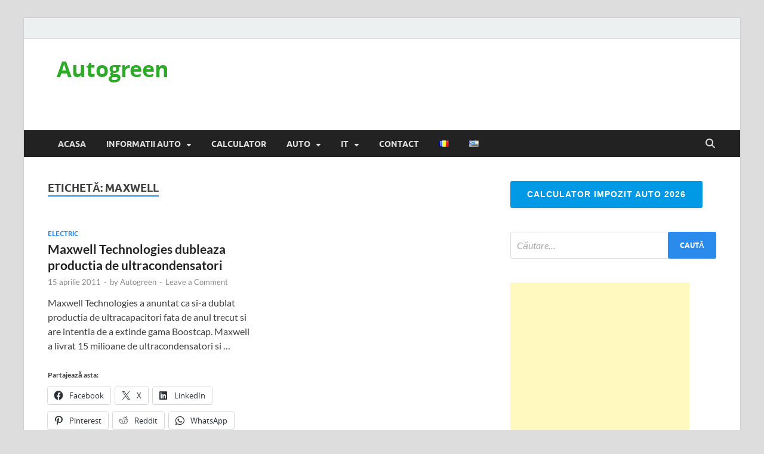

--- FILE ---
content_type: text/html; charset=UTF-8
request_url: https://www.autogreen.ro/tag/maxwell/
body_size: 29229
content:
<!DOCTYPE html>
<html lang="ro-RO">
<head>
<meta charset="UTF-8">
<meta name="viewport" content="width=device-width, initial-scale=1">
<link rel="profile" href="http://gmpg.org/xfn/11">

<meta name='robots' content='index, follow, max-image-preview:large, max-snippet:-1, max-video-preview:-1' />
<!-- Jetpack Site Verification Tags -->
<meta name="google-site-verification" content="KIpil0SscKj1ReZIZGv0XhFkHXPIygwXJQbCxd8dIdg" />

	<!-- This site is optimized with the Yoast SEO plugin v26.8 - https://yoast.com/product/yoast-seo-wordpress/ -->
	<title>Arhive Maxwell - Autogreen</title>
	<link rel="canonical" href="https://www.autogreen.ro/tag/maxwell/" />
	<meta property="og:locale" content="ro_RO" />
	<meta property="og:type" content="article" />
	<meta property="og:title" content="Arhive Maxwell - Autogreen" />
	<meta property="og:url" content="https://www.autogreen.ro/tag/maxwell/" />
	<meta property="og:site_name" content="Autogreen" />
	<meta name="twitter:card" content="summary_large_image" />
	<script type="application/ld+json" class="yoast-schema-graph">{"@context":"https://schema.org","@graph":[{"@type":"CollectionPage","@id":"https://www.autogreen.ro/tag/maxwell/","url":"https://www.autogreen.ro/tag/maxwell/","name":"Arhive Maxwell - Autogreen","isPartOf":{"@id":"https://www.autogreen.ro/#website"},"primaryImageOfPage":{"@id":"https://www.autogreen.ro/tag/maxwell/#primaryimage"},"image":{"@id":"https://www.autogreen.ro/tag/maxwell/#primaryimage"},"thumbnailUrl":"","breadcrumb":{"@id":"https://www.autogreen.ro/tag/maxwell/#breadcrumb"},"inLanguage":"ro-RO"},{"@type":"ImageObject","inLanguage":"ro-RO","@id":"https://www.autogreen.ro/tag/maxwell/#primaryimage","url":"","contentUrl":""},{"@type":"BreadcrumbList","@id":"https://www.autogreen.ro/tag/maxwell/#breadcrumb","itemListElement":[{"@type":"ListItem","position":1,"name":"Prima pagină","item":"https://www.autogreen.ro/"},{"@type":"ListItem","position":2,"name":"Maxwell"}]},{"@type":"WebSite","@id":"https://www.autogreen.ro/#website","url":"https://www.autogreen.ro/","name":"Autogreen","description":"","potentialAction":[{"@type":"SearchAction","target":{"@type":"EntryPoint","urlTemplate":"https://www.autogreen.ro/?s={search_term_string}"},"query-input":{"@type":"PropertyValueSpecification","valueRequired":true,"valueName":"search_term_string"}}],"inLanguage":"ro-RO"}]}</script>
	<!-- / Yoast SEO plugin. -->


<link rel='dns-prefetch' href='//www.googletagmanager.com' />
<link rel='dns-prefetch' href='//stats.wp.com' />
<link rel='dns-prefetch' href='//v0.wordpress.com' />
<link rel='dns-prefetch' href='//jetpack.wordpress.com' />
<link rel='dns-prefetch' href='//s0.wp.com' />
<link rel='dns-prefetch' href='//public-api.wordpress.com' />
<link rel='dns-prefetch' href='//0.gravatar.com' />
<link rel='dns-prefetch' href='//1.gravatar.com' />
<link rel='dns-prefetch' href='//2.gravatar.com' />
<link rel='dns-prefetch' href='//pagead2.googlesyndication.com' />
<link rel='dns-prefetch' href='//fundingchoicesmessages.google.com' />
<link rel='preconnect' href='//i0.wp.com' />
<link rel='preconnect' href='//c0.wp.com' />
<link rel="alternate" type="application/rss+xml" title="Autogreen &raquo; Flux" href="https://www.autogreen.ro/feed/" />
<link rel="alternate" type="application/rss+xml" title="Autogreen &raquo; Flux comentarii" href="https://www.autogreen.ro/comments/feed/" />
<link rel="alternate" type="application/rss+xml" title="Autogreen &raquo; Flux etichetă Maxwell" href="https://www.autogreen.ro/tag/maxwell/feed/" />
<style id='wp-img-auto-sizes-contain-inline-css' type='text/css'>
img:is([sizes=auto i],[sizes^="auto," i]){contain-intrinsic-size:3000px 1500px}
/*# sourceURL=wp-img-auto-sizes-contain-inline-css */
</style>

<style id='wp-emoji-styles-inline-css' type='text/css'>

	img.wp-smiley, img.emoji {
		display: inline !important;
		border: none !important;
		box-shadow: none !important;
		height: 1em !important;
		width: 1em !important;
		margin: 0 0.07em !important;
		vertical-align: -0.1em !important;
		background: none !important;
		padding: 0 !important;
	}
/*# sourceURL=wp-emoji-styles-inline-css */
</style>
<link rel='stylesheet' id='wp-block-library-css' href='https://c0.wp.com/c/6.9/wp-includes/css/dist/block-library/style.min.css' type='text/css' media='all' />
<style id='wp-block-archives-inline-css' type='text/css'>
.wp-block-archives{box-sizing:border-box}.wp-block-archives-dropdown label{display:block}
/*# sourceURL=https://c0.wp.com/c/6.9/wp-includes/blocks/archives/style.min.css */
</style>
<style id='wp-block-categories-inline-css' type='text/css'>
.wp-block-categories{box-sizing:border-box}.wp-block-categories.alignleft{margin-right:2em}.wp-block-categories.alignright{margin-left:2em}.wp-block-categories.wp-block-categories-dropdown.aligncenter{text-align:center}.wp-block-categories .wp-block-categories__label{display:block;width:100%}
/*# sourceURL=https://c0.wp.com/c/6.9/wp-includes/blocks/categories/style.min.css */
</style>
<style id='wp-block-page-list-inline-css' type='text/css'>
.wp-block-navigation .wp-block-page-list{align-items:var(--navigation-layout-align,initial);background-color:inherit;display:flex;flex-direction:var(--navigation-layout-direction,initial);flex-wrap:var(--navigation-layout-wrap,wrap);justify-content:var(--navigation-layout-justify,initial)}.wp-block-navigation .wp-block-navigation-item{background-color:inherit}.wp-block-page-list{box-sizing:border-box}
/*# sourceURL=https://c0.wp.com/c/6.9/wp-includes/blocks/page-list/style.min.css */
</style>
<style id='wp-block-search-inline-css' type='text/css'>
.wp-block-search__button{margin-left:10px;word-break:normal}.wp-block-search__button.has-icon{line-height:0}.wp-block-search__button svg{height:1.25em;min-height:24px;min-width:24px;width:1.25em;fill:currentColor;vertical-align:text-bottom}:where(.wp-block-search__button){border:1px solid #ccc;padding:6px 10px}.wp-block-search__inside-wrapper{display:flex;flex:auto;flex-wrap:nowrap;max-width:100%}.wp-block-search__label{width:100%}.wp-block-search.wp-block-search__button-only .wp-block-search__button{box-sizing:border-box;display:flex;flex-shrink:0;justify-content:center;margin-left:0;max-width:100%}.wp-block-search.wp-block-search__button-only .wp-block-search__inside-wrapper{min-width:0!important;transition-property:width}.wp-block-search.wp-block-search__button-only .wp-block-search__input{flex-basis:100%;transition-duration:.3s}.wp-block-search.wp-block-search__button-only.wp-block-search__searchfield-hidden,.wp-block-search.wp-block-search__button-only.wp-block-search__searchfield-hidden .wp-block-search__inside-wrapper{overflow:hidden}.wp-block-search.wp-block-search__button-only.wp-block-search__searchfield-hidden .wp-block-search__input{border-left-width:0!important;border-right-width:0!important;flex-basis:0;flex-grow:0;margin:0;min-width:0!important;padding-left:0!important;padding-right:0!important;width:0!important}:where(.wp-block-search__input){appearance:none;border:1px solid #949494;flex-grow:1;font-family:inherit;font-size:inherit;font-style:inherit;font-weight:inherit;letter-spacing:inherit;line-height:inherit;margin-left:0;margin-right:0;min-width:3rem;padding:8px;text-decoration:unset!important;text-transform:inherit}:where(.wp-block-search__button-inside .wp-block-search__inside-wrapper){background-color:#fff;border:1px solid #949494;box-sizing:border-box;padding:4px}:where(.wp-block-search__button-inside .wp-block-search__inside-wrapper) .wp-block-search__input{border:none;border-radius:0;padding:0 4px}:where(.wp-block-search__button-inside .wp-block-search__inside-wrapper) .wp-block-search__input:focus{outline:none}:where(.wp-block-search__button-inside .wp-block-search__inside-wrapper) :where(.wp-block-search__button){padding:4px 8px}.wp-block-search.aligncenter .wp-block-search__inside-wrapper{margin:auto}.wp-block[data-align=right] .wp-block-search.wp-block-search__button-only .wp-block-search__inside-wrapper{float:right}
/*# sourceURL=https://c0.wp.com/c/6.9/wp-includes/blocks/search/style.min.css */
</style>
<style id='wp-block-search-theme-inline-css' type='text/css'>
.wp-block-search .wp-block-search__label{font-weight:700}.wp-block-search__button{border:1px solid #ccc;padding:.375em .625em}
/*# sourceURL=https://c0.wp.com/c/6.9/wp-includes/blocks/search/theme.min.css */
</style>
<style id='wp-block-paragraph-inline-css' type='text/css'>
.is-small-text{font-size:.875em}.is-regular-text{font-size:1em}.is-large-text{font-size:2.25em}.is-larger-text{font-size:3em}.has-drop-cap:not(:focus):first-letter{float:left;font-size:8.4em;font-style:normal;font-weight:100;line-height:.68;margin:.05em .1em 0 0;text-transform:uppercase}body.rtl .has-drop-cap:not(:focus):first-letter{float:none;margin-left:.1em}p.has-drop-cap.has-background{overflow:hidden}:root :where(p.has-background){padding:1.25em 2.375em}:where(p.has-text-color:not(.has-link-color)) a{color:inherit}p.has-text-align-left[style*="writing-mode:vertical-lr"],p.has-text-align-right[style*="writing-mode:vertical-rl"]{rotate:180deg}
/*# sourceURL=https://c0.wp.com/c/6.9/wp-includes/blocks/paragraph/style.min.css */
</style>
<style id='wp-block-separator-inline-css' type='text/css'>
@charset "UTF-8";.wp-block-separator{border:none;border-top:2px solid}:root :where(.wp-block-separator.is-style-dots){height:auto;line-height:1;text-align:center}:root :where(.wp-block-separator.is-style-dots):before{color:currentColor;content:"···";font-family:serif;font-size:1.5em;letter-spacing:2em;padding-left:2em}.wp-block-separator.is-style-dots{background:none!important;border:none!important}
/*# sourceURL=https://c0.wp.com/c/6.9/wp-includes/blocks/separator/style.min.css */
</style>
<style id='wp-block-separator-theme-inline-css' type='text/css'>
.wp-block-separator.has-css-opacity{opacity:.4}.wp-block-separator{border:none;border-bottom:2px solid;margin-left:auto;margin-right:auto}.wp-block-separator.has-alpha-channel-opacity{opacity:1}.wp-block-separator:not(.is-style-wide):not(.is-style-dots){width:100px}.wp-block-separator.has-background:not(.is-style-dots){border-bottom:none;height:1px}.wp-block-separator.has-background:not(.is-style-wide):not(.is-style-dots){height:2px}
/*# sourceURL=https://c0.wp.com/c/6.9/wp-includes/blocks/separator/theme.min.css */
</style>
<style id='wp-block-social-links-inline-css' type='text/css'>
.wp-block-social-links{background:none;box-sizing:border-box;margin-left:0;padding-left:0;padding-right:0;text-indent:0}.wp-block-social-links .wp-social-link a,.wp-block-social-links .wp-social-link a:hover{border-bottom:0;box-shadow:none;text-decoration:none}.wp-block-social-links .wp-social-link svg{height:1em;width:1em}.wp-block-social-links .wp-social-link span:not(.screen-reader-text){font-size:.65em;margin-left:.5em;margin-right:.5em}.wp-block-social-links.has-small-icon-size{font-size:16px}.wp-block-social-links,.wp-block-social-links.has-normal-icon-size{font-size:24px}.wp-block-social-links.has-large-icon-size{font-size:36px}.wp-block-social-links.has-huge-icon-size{font-size:48px}.wp-block-social-links.aligncenter{display:flex;justify-content:center}.wp-block-social-links.alignright{justify-content:flex-end}.wp-block-social-link{border-radius:9999px;display:block}@media not (prefers-reduced-motion){.wp-block-social-link{transition:transform .1s ease}}.wp-block-social-link{height:auto}.wp-block-social-link a{align-items:center;display:flex;line-height:0}.wp-block-social-link:hover{transform:scale(1.1)}.wp-block-social-links .wp-block-social-link.wp-social-link{display:inline-block;margin:0;padding:0}.wp-block-social-links .wp-block-social-link.wp-social-link .wp-block-social-link-anchor,.wp-block-social-links .wp-block-social-link.wp-social-link .wp-block-social-link-anchor svg,.wp-block-social-links .wp-block-social-link.wp-social-link .wp-block-social-link-anchor:active,.wp-block-social-links .wp-block-social-link.wp-social-link .wp-block-social-link-anchor:hover,.wp-block-social-links .wp-block-social-link.wp-social-link .wp-block-social-link-anchor:visited{color:currentColor;fill:currentColor}:where(.wp-block-social-links:not(.is-style-logos-only)) .wp-social-link{background-color:#f0f0f0;color:#444}:where(.wp-block-social-links:not(.is-style-logos-only)) .wp-social-link-amazon{background-color:#f90;color:#fff}:where(.wp-block-social-links:not(.is-style-logos-only)) .wp-social-link-bandcamp{background-color:#1ea0c3;color:#fff}:where(.wp-block-social-links:not(.is-style-logos-only)) .wp-social-link-behance{background-color:#0757fe;color:#fff}:where(.wp-block-social-links:not(.is-style-logos-only)) .wp-social-link-bluesky{background-color:#0a7aff;color:#fff}:where(.wp-block-social-links:not(.is-style-logos-only)) .wp-social-link-codepen{background-color:#1e1f26;color:#fff}:where(.wp-block-social-links:not(.is-style-logos-only)) .wp-social-link-deviantart{background-color:#02e49b;color:#fff}:where(.wp-block-social-links:not(.is-style-logos-only)) .wp-social-link-discord{background-color:#5865f2;color:#fff}:where(.wp-block-social-links:not(.is-style-logos-only)) .wp-social-link-dribbble{background-color:#e94c89;color:#fff}:where(.wp-block-social-links:not(.is-style-logos-only)) .wp-social-link-dropbox{background-color:#4280ff;color:#fff}:where(.wp-block-social-links:not(.is-style-logos-only)) .wp-social-link-etsy{background-color:#f45800;color:#fff}:where(.wp-block-social-links:not(.is-style-logos-only)) .wp-social-link-facebook{background-color:#0866ff;color:#fff}:where(.wp-block-social-links:not(.is-style-logos-only)) .wp-social-link-fivehundredpx{background-color:#000;color:#fff}:where(.wp-block-social-links:not(.is-style-logos-only)) .wp-social-link-flickr{background-color:#0461dd;color:#fff}:where(.wp-block-social-links:not(.is-style-logos-only)) .wp-social-link-foursquare{background-color:#e65678;color:#fff}:where(.wp-block-social-links:not(.is-style-logos-only)) .wp-social-link-github{background-color:#24292d;color:#fff}:where(.wp-block-social-links:not(.is-style-logos-only)) .wp-social-link-goodreads{background-color:#eceadd;color:#382110}:where(.wp-block-social-links:not(.is-style-logos-only)) .wp-social-link-google{background-color:#ea4434;color:#fff}:where(.wp-block-social-links:not(.is-style-logos-only)) .wp-social-link-gravatar{background-color:#1d4fc4;color:#fff}:where(.wp-block-social-links:not(.is-style-logos-only)) .wp-social-link-instagram{background-color:#f00075;color:#fff}:where(.wp-block-social-links:not(.is-style-logos-only)) .wp-social-link-lastfm{background-color:#e21b24;color:#fff}:where(.wp-block-social-links:not(.is-style-logos-only)) .wp-social-link-linkedin{background-color:#0d66c2;color:#fff}:where(.wp-block-social-links:not(.is-style-logos-only)) .wp-social-link-mastodon{background-color:#3288d4;color:#fff}:where(.wp-block-social-links:not(.is-style-logos-only)) .wp-social-link-medium{background-color:#000;color:#fff}:where(.wp-block-social-links:not(.is-style-logos-only)) .wp-social-link-meetup{background-color:#f6405f;color:#fff}:where(.wp-block-social-links:not(.is-style-logos-only)) .wp-social-link-patreon{background-color:#000;color:#fff}:where(.wp-block-social-links:not(.is-style-logos-only)) .wp-social-link-pinterest{background-color:#e60122;color:#fff}:where(.wp-block-social-links:not(.is-style-logos-only)) .wp-social-link-pocket{background-color:#ef4155;color:#fff}:where(.wp-block-social-links:not(.is-style-logos-only)) .wp-social-link-reddit{background-color:#ff4500;color:#fff}:where(.wp-block-social-links:not(.is-style-logos-only)) .wp-social-link-skype{background-color:#0478d7;color:#fff}:where(.wp-block-social-links:not(.is-style-logos-only)) .wp-social-link-snapchat{background-color:#fefc00;color:#fff;stroke:#000}:where(.wp-block-social-links:not(.is-style-logos-only)) .wp-social-link-soundcloud{background-color:#ff5600;color:#fff}:where(.wp-block-social-links:not(.is-style-logos-only)) .wp-social-link-spotify{background-color:#1bd760;color:#fff}:where(.wp-block-social-links:not(.is-style-logos-only)) .wp-social-link-telegram{background-color:#2aabee;color:#fff}:where(.wp-block-social-links:not(.is-style-logos-only)) .wp-social-link-threads{background-color:#000;color:#fff}:where(.wp-block-social-links:not(.is-style-logos-only)) .wp-social-link-tiktok{background-color:#000;color:#fff}:where(.wp-block-social-links:not(.is-style-logos-only)) .wp-social-link-tumblr{background-color:#011835;color:#fff}:where(.wp-block-social-links:not(.is-style-logos-only)) .wp-social-link-twitch{background-color:#6440a4;color:#fff}:where(.wp-block-social-links:not(.is-style-logos-only)) .wp-social-link-twitter{background-color:#1da1f2;color:#fff}:where(.wp-block-social-links:not(.is-style-logos-only)) .wp-social-link-vimeo{background-color:#1eb7ea;color:#fff}:where(.wp-block-social-links:not(.is-style-logos-only)) .wp-social-link-vk{background-color:#4680c2;color:#fff}:where(.wp-block-social-links:not(.is-style-logos-only)) .wp-social-link-wordpress{background-color:#3499cd;color:#fff}:where(.wp-block-social-links:not(.is-style-logos-only)) .wp-social-link-whatsapp{background-color:#25d366;color:#fff}:where(.wp-block-social-links:not(.is-style-logos-only)) .wp-social-link-x{background-color:#000;color:#fff}:where(.wp-block-social-links:not(.is-style-logos-only)) .wp-social-link-yelp{background-color:#d32422;color:#fff}:where(.wp-block-social-links:not(.is-style-logos-only)) .wp-social-link-youtube{background-color:red;color:#fff}:where(.wp-block-social-links.is-style-logos-only) .wp-social-link{background:none}:where(.wp-block-social-links.is-style-logos-only) .wp-social-link svg{height:1.25em;width:1.25em}:where(.wp-block-social-links.is-style-logos-only) .wp-social-link-amazon{color:#f90}:where(.wp-block-social-links.is-style-logos-only) .wp-social-link-bandcamp{color:#1ea0c3}:where(.wp-block-social-links.is-style-logos-only) .wp-social-link-behance{color:#0757fe}:where(.wp-block-social-links.is-style-logos-only) .wp-social-link-bluesky{color:#0a7aff}:where(.wp-block-social-links.is-style-logos-only) .wp-social-link-codepen{color:#1e1f26}:where(.wp-block-social-links.is-style-logos-only) .wp-social-link-deviantart{color:#02e49b}:where(.wp-block-social-links.is-style-logos-only) .wp-social-link-discord{color:#5865f2}:where(.wp-block-social-links.is-style-logos-only) .wp-social-link-dribbble{color:#e94c89}:where(.wp-block-social-links.is-style-logos-only) .wp-social-link-dropbox{color:#4280ff}:where(.wp-block-social-links.is-style-logos-only) .wp-social-link-etsy{color:#f45800}:where(.wp-block-social-links.is-style-logos-only) .wp-social-link-facebook{color:#0866ff}:where(.wp-block-social-links.is-style-logos-only) .wp-social-link-fivehundredpx{color:#000}:where(.wp-block-social-links.is-style-logos-only) .wp-social-link-flickr{color:#0461dd}:where(.wp-block-social-links.is-style-logos-only) .wp-social-link-foursquare{color:#e65678}:where(.wp-block-social-links.is-style-logos-only) .wp-social-link-github{color:#24292d}:where(.wp-block-social-links.is-style-logos-only) .wp-social-link-goodreads{color:#382110}:where(.wp-block-social-links.is-style-logos-only) .wp-social-link-google{color:#ea4434}:where(.wp-block-social-links.is-style-logos-only) .wp-social-link-gravatar{color:#1d4fc4}:where(.wp-block-social-links.is-style-logos-only) .wp-social-link-instagram{color:#f00075}:where(.wp-block-social-links.is-style-logos-only) .wp-social-link-lastfm{color:#e21b24}:where(.wp-block-social-links.is-style-logos-only) .wp-social-link-linkedin{color:#0d66c2}:where(.wp-block-social-links.is-style-logos-only) .wp-social-link-mastodon{color:#3288d4}:where(.wp-block-social-links.is-style-logos-only) .wp-social-link-medium{color:#000}:where(.wp-block-social-links.is-style-logos-only) .wp-social-link-meetup{color:#f6405f}:where(.wp-block-social-links.is-style-logos-only) .wp-social-link-patreon{color:#000}:where(.wp-block-social-links.is-style-logos-only) .wp-social-link-pinterest{color:#e60122}:where(.wp-block-social-links.is-style-logos-only) .wp-social-link-pocket{color:#ef4155}:where(.wp-block-social-links.is-style-logos-only) .wp-social-link-reddit{color:#ff4500}:where(.wp-block-social-links.is-style-logos-only) .wp-social-link-skype{color:#0478d7}:where(.wp-block-social-links.is-style-logos-only) .wp-social-link-snapchat{color:#fff;stroke:#000}:where(.wp-block-social-links.is-style-logos-only) .wp-social-link-soundcloud{color:#ff5600}:where(.wp-block-social-links.is-style-logos-only) .wp-social-link-spotify{color:#1bd760}:where(.wp-block-social-links.is-style-logos-only) .wp-social-link-telegram{color:#2aabee}:where(.wp-block-social-links.is-style-logos-only) .wp-social-link-threads{color:#000}:where(.wp-block-social-links.is-style-logos-only) .wp-social-link-tiktok{color:#000}:where(.wp-block-social-links.is-style-logos-only) .wp-social-link-tumblr{color:#011835}:where(.wp-block-social-links.is-style-logos-only) .wp-social-link-twitch{color:#6440a4}:where(.wp-block-social-links.is-style-logos-only) .wp-social-link-twitter{color:#1da1f2}:where(.wp-block-social-links.is-style-logos-only) .wp-social-link-vimeo{color:#1eb7ea}:where(.wp-block-social-links.is-style-logos-only) .wp-social-link-vk{color:#4680c2}:where(.wp-block-social-links.is-style-logos-only) .wp-social-link-whatsapp{color:#25d366}:where(.wp-block-social-links.is-style-logos-only) .wp-social-link-wordpress{color:#3499cd}:where(.wp-block-social-links.is-style-logos-only) .wp-social-link-x{color:#000}:where(.wp-block-social-links.is-style-logos-only) .wp-social-link-yelp{color:#d32422}:where(.wp-block-social-links.is-style-logos-only) .wp-social-link-youtube{color:red}.wp-block-social-links.is-style-pill-shape .wp-social-link{width:auto}:root :where(.wp-block-social-links .wp-social-link a){padding:.25em}:root :where(.wp-block-social-links.is-style-logos-only .wp-social-link a){padding:0}:root :where(.wp-block-social-links.is-style-pill-shape .wp-social-link a){padding-left:.6666666667em;padding-right:.6666666667em}.wp-block-social-links:not(.has-icon-color):not(.has-icon-background-color) .wp-social-link-snapchat .wp-block-social-link-label{color:#000}
/*# sourceURL=https://c0.wp.com/c/6.9/wp-includes/blocks/social-links/style.min.css */
</style>
<style id='global-styles-inline-css' type='text/css'>
:root{--wp--preset--aspect-ratio--square: 1;--wp--preset--aspect-ratio--4-3: 4/3;--wp--preset--aspect-ratio--3-4: 3/4;--wp--preset--aspect-ratio--3-2: 3/2;--wp--preset--aspect-ratio--2-3: 2/3;--wp--preset--aspect-ratio--16-9: 16/9;--wp--preset--aspect-ratio--9-16: 9/16;--wp--preset--color--black: #000000;--wp--preset--color--cyan-bluish-gray: #abb8c3;--wp--preset--color--white: #ffffff;--wp--preset--color--pale-pink: #f78da7;--wp--preset--color--vivid-red: #cf2e2e;--wp--preset--color--luminous-vivid-orange: #ff6900;--wp--preset--color--luminous-vivid-amber: #fcb900;--wp--preset--color--light-green-cyan: #7bdcb5;--wp--preset--color--vivid-green-cyan: #00d084;--wp--preset--color--pale-cyan-blue: #8ed1fc;--wp--preset--color--vivid-cyan-blue: #0693e3;--wp--preset--color--vivid-purple: #9b51e0;--wp--preset--gradient--vivid-cyan-blue-to-vivid-purple: linear-gradient(135deg,rgb(6,147,227) 0%,rgb(155,81,224) 100%);--wp--preset--gradient--light-green-cyan-to-vivid-green-cyan: linear-gradient(135deg,rgb(122,220,180) 0%,rgb(0,208,130) 100%);--wp--preset--gradient--luminous-vivid-amber-to-luminous-vivid-orange: linear-gradient(135deg,rgb(252,185,0) 0%,rgb(255,105,0) 100%);--wp--preset--gradient--luminous-vivid-orange-to-vivid-red: linear-gradient(135deg,rgb(255,105,0) 0%,rgb(207,46,46) 100%);--wp--preset--gradient--very-light-gray-to-cyan-bluish-gray: linear-gradient(135deg,rgb(238,238,238) 0%,rgb(169,184,195) 100%);--wp--preset--gradient--cool-to-warm-spectrum: linear-gradient(135deg,rgb(74,234,220) 0%,rgb(151,120,209) 20%,rgb(207,42,186) 40%,rgb(238,44,130) 60%,rgb(251,105,98) 80%,rgb(254,248,76) 100%);--wp--preset--gradient--blush-light-purple: linear-gradient(135deg,rgb(255,206,236) 0%,rgb(152,150,240) 100%);--wp--preset--gradient--blush-bordeaux: linear-gradient(135deg,rgb(254,205,165) 0%,rgb(254,45,45) 50%,rgb(107,0,62) 100%);--wp--preset--gradient--luminous-dusk: linear-gradient(135deg,rgb(255,203,112) 0%,rgb(199,81,192) 50%,rgb(65,88,208) 100%);--wp--preset--gradient--pale-ocean: linear-gradient(135deg,rgb(255,245,203) 0%,rgb(182,227,212) 50%,rgb(51,167,181) 100%);--wp--preset--gradient--electric-grass: linear-gradient(135deg,rgb(202,248,128) 0%,rgb(113,206,126) 100%);--wp--preset--gradient--midnight: linear-gradient(135deg,rgb(2,3,129) 0%,rgb(40,116,252) 100%);--wp--preset--font-size--small: 13px;--wp--preset--font-size--medium: 20px;--wp--preset--font-size--large: 36px;--wp--preset--font-size--x-large: 42px;--wp--preset--spacing--20: 0.44rem;--wp--preset--spacing--30: 0.67rem;--wp--preset--spacing--40: 1rem;--wp--preset--spacing--50: 1.5rem;--wp--preset--spacing--60: 2.25rem;--wp--preset--spacing--70: 3.38rem;--wp--preset--spacing--80: 5.06rem;--wp--preset--shadow--natural: 6px 6px 9px rgba(0, 0, 0, 0.2);--wp--preset--shadow--deep: 12px 12px 50px rgba(0, 0, 0, 0.4);--wp--preset--shadow--sharp: 6px 6px 0px rgba(0, 0, 0, 0.2);--wp--preset--shadow--outlined: 6px 6px 0px -3px rgb(255, 255, 255), 6px 6px rgb(0, 0, 0);--wp--preset--shadow--crisp: 6px 6px 0px rgb(0, 0, 0);}:where(.is-layout-flex){gap: 0.5em;}:where(.is-layout-grid){gap: 0.5em;}body .is-layout-flex{display: flex;}.is-layout-flex{flex-wrap: wrap;align-items: center;}.is-layout-flex > :is(*, div){margin: 0;}body .is-layout-grid{display: grid;}.is-layout-grid > :is(*, div){margin: 0;}:where(.wp-block-columns.is-layout-flex){gap: 2em;}:where(.wp-block-columns.is-layout-grid){gap: 2em;}:where(.wp-block-post-template.is-layout-flex){gap: 1.25em;}:where(.wp-block-post-template.is-layout-grid){gap: 1.25em;}.has-black-color{color: var(--wp--preset--color--black) !important;}.has-cyan-bluish-gray-color{color: var(--wp--preset--color--cyan-bluish-gray) !important;}.has-white-color{color: var(--wp--preset--color--white) !important;}.has-pale-pink-color{color: var(--wp--preset--color--pale-pink) !important;}.has-vivid-red-color{color: var(--wp--preset--color--vivid-red) !important;}.has-luminous-vivid-orange-color{color: var(--wp--preset--color--luminous-vivid-orange) !important;}.has-luminous-vivid-amber-color{color: var(--wp--preset--color--luminous-vivid-amber) !important;}.has-light-green-cyan-color{color: var(--wp--preset--color--light-green-cyan) !important;}.has-vivid-green-cyan-color{color: var(--wp--preset--color--vivid-green-cyan) !important;}.has-pale-cyan-blue-color{color: var(--wp--preset--color--pale-cyan-blue) !important;}.has-vivid-cyan-blue-color{color: var(--wp--preset--color--vivid-cyan-blue) !important;}.has-vivid-purple-color{color: var(--wp--preset--color--vivid-purple) !important;}.has-black-background-color{background-color: var(--wp--preset--color--black) !important;}.has-cyan-bluish-gray-background-color{background-color: var(--wp--preset--color--cyan-bluish-gray) !important;}.has-white-background-color{background-color: var(--wp--preset--color--white) !important;}.has-pale-pink-background-color{background-color: var(--wp--preset--color--pale-pink) !important;}.has-vivid-red-background-color{background-color: var(--wp--preset--color--vivid-red) !important;}.has-luminous-vivid-orange-background-color{background-color: var(--wp--preset--color--luminous-vivid-orange) !important;}.has-luminous-vivid-amber-background-color{background-color: var(--wp--preset--color--luminous-vivid-amber) !important;}.has-light-green-cyan-background-color{background-color: var(--wp--preset--color--light-green-cyan) !important;}.has-vivid-green-cyan-background-color{background-color: var(--wp--preset--color--vivid-green-cyan) !important;}.has-pale-cyan-blue-background-color{background-color: var(--wp--preset--color--pale-cyan-blue) !important;}.has-vivid-cyan-blue-background-color{background-color: var(--wp--preset--color--vivid-cyan-blue) !important;}.has-vivid-purple-background-color{background-color: var(--wp--preset--color--vivid-purple) !important;}.has-black-border-color{border-color: var(--wp--preset--color--black) !important;}.has-cyan-bluish-gray-border-color{border-color: var(--wp--preset--color--cyan-bluish-gray) !important;}.has-white-border-color{border-color: var(--wp--preset--color--white) !important;}.has-pale-pink-border-color{border-color: var(--wp--preset--color--pale-pink) !important;}.has-vivid-red-border-color{border-color: var(--wp--preset--color--vivid-red) !important;}.has-luminous-vivid-orange-border-color{border-color: var(--wp--preset--color--luminous-vivid-orange) !important;}.has-luminous-vivid-amber-border-color{border-color: var(--wp--preset--color--luminous-vivid-amber) !important;}.has-light-green-cyan-border-color{border-color: var(--wp--preset--color--light-green-cyan) !important;}.has-vivid-green-cyan-border-color{border-color: var(--wp--preset--color--vivid-green-cyan) !important;}.has-pale-cyan-blue-border-color{border-color: var(--wp--preset--color--pale-cyan-blue) !important;}.has-vivid-cyan-blue-border-color{border-color: var(--wp--preset--color--vivid-cyan-blue) !important;}.has-vivid-purple-border-color{border-color: var(--wp--preset--color--vivid-purple) !important;}.has-vivid-cyan-blue-to-vivid-purple-gradient-background{background: var(--wp--preset--gradient--vivid-cyan-blue-to-vivid-purple) !important;}.has-light-green-cyan-to-vivid-green-cyan-gradient-background{background: var(--wp--preset--gradient--light-green-cyan-to-vivid-green-cyan) !important;}.has-luminous-vivid-amber-to-luminous-vivid-orange-gradient-background{background: var(--wp--preset--gradient--luminous-vivid-amber-to-luminous-vivid-orange) !important;}.has-luminous-vivid-orange-to-vivid-red-gradient-background{background: var(--wp--preset--gradient--luminous-vivid-orange-to-vivid-red) !important;}.has-very-light-gray-to-cyan-bluish-gray-gradient-background{background: var(--wp--preset--gradient--very-light-gray-to-cyan-bluish-gray) !important;}.has-cool-to-warm-spectrum-gradient-background{background: var(--wp--preset--gradient--cool-to-warm-spectrum) !important;}.has-blush-light-purple-gradient-background{background: var(--wp--preset--gradient--blush-light-purple) !important;}.has-blush-bordeaux-gradient-background{background: var(--wp--preset--gradient--blush-bordeaux) !important;}.has-luminous-dusk-gradient-background{background: var(--wp--preset--gradient--luminous-dusk) !important;}.has-pale-ocean-gradient-background{background: var(--wp--preset--gradient--pale-ocean) !important;}.has-electric-grass-gradient-background{background: var(--wp--preset--gradient--electric-grass) !important;}.has-midnight-gradient-background{background: var(--wp--preset--gradient--midnight) !important;}.has-small-font-size{font-size: var(--wp--preset--font-size--small) !important;}.has-medium-font-size{font-size: var(--wp--preset--font-size--medium) !important;}.has-large-font-size{font-size: var(--wp--preset--font-size--large) !important;}.has-x-large-font-size{font-size: var(--wp--preset--font-size--x-large) !important;}
/*# sourceURL=global-styles-inline-css */
</style>

<style id='classic-theme-styles-inline-css' type='text/css'>
/*! This file is auto-generated */
.wp-block-button__link{color:#fff;background-color:#32373c;border-radius:9999px;box-shadow:none;text-decoration:none;padding:calc(.667em + 2px) calc(1.333em + 2px);font-size:1.125em}.wp-block-file__button{background:#32373c;color:#fff;text-decoration:none}
/*# sourceURL=/wp-includes/css/classic-themes.min.css */
</style>
<link rel='stylesheet' id='hitmag-fonts-css' href='https://www.autogreen.ro/wp-content/themes/hitmag/css/fonts.css' type='text/css' media='all' />
<link rel='stylesheet' id='hitmag-font-awesome-css' href='https://www.autogreen.ro/wp-content/themes/hitmag/css/all.min.css?ver=6.5.1' type='text/css' media='all' />
<link rel='stylesheet' id='hitmag-style-css' href='https://www.autogreen.ro/wp-content/themes/hitmag/style.css?ver=1.4.4' type='text/css' media='all' />
<link rel='stylesheet' id='tablepress-default-css' href='https://www.autogreen.ro/wp-content/plugins/tablepress/css/build/default.css?ver=3.2.6' type='text/css' media='all' />
<link rel='stylesheet' id='sharedaddy-css' href='https://c0.wp.com/p/jetpack/15.4/modules/sharedaddy/sharing.css' type='text/css' media='all' />
<link rel='stylesheet' id='social-logos-css' href='https://c0.wp.com/p/jetpack/15.4/_inc/social-logos/social-logos.min.css' type='text/css' media='all' />
<script type="text/javascript" src="https://c0.wp.com/c/6.9/wp-includes/js/jquery/jquery.min.js" id="jquery-core-js"></script>
<script type="text/javascript" src="https://c0.wp.com/c/6.9/wp-includes/js/jquery/jquery-migrate.min.js" id="jquery-migrate-js"></script>

<!-- Google tag (gtag.js) snippet added by Site Kit -->
<!-- Google Analytics snippet added by Site Kit -->
<script type="text/javascript" src="https://www.googletagmanager.com/gtag/js?id=GT-WV8FD8N" id="google_gtagjs-js" async></script>
<script type="text/javascript" id="google_gtagjs-js-after">
/* <![CDATA[ */
window.dataLayer = window.dataLayer || [];function gtag(){dataLayer.push(arguments);}
gtag("set","linker",{"domains":["www.autogreen.ro"]});
gtag("js", new Date());
gtag("set", "developer_id.dZTNiMT", true);
gtag("config", "GT-WV8FD8N");
//# sourceURL=google_gtagjs-js-after
/* ]]> */
</script>
<link rel="https://api.w.org/" href="https://www.autogreen.ro/wp-json/" /><link rel="alternate" title="JSON" type="application/json" href="https://www.autogreen.ro/wp-json/wp/v2/tags/1690" /><link rel="EditURI" type="application/rsd+xml" title="RSD" href="https://www.autogreen.ro/xmlrpc.php?rsd" />
<meta name="generator" content="WordPress 6.9" />
<meta name="generator" content="Site Kit by Google 1.170.0" />	<style>img#wpstats{display:none}</style>
				<style type="text/css">
			
			button,
			input[type="button"],
			input[type="reset"],
			input[type="submit"] {
				background: #2a8bed;
			}

            .th-readmore {
                background: #2a8bed;
            }           

            a:hover {
                color: #2a8bed;
            } 

            .main-navigation a:hover {
                background-color: #2a8bed;
            }

            .main-navigation .current_page_item > a,
            .main-navigation .current-menu-item > a,
            .main-navigation .current_page_ancestor > a,
            .main-navigation .current-menu-ancestor > a {
                background-color: #2a8bed;
            }

            #main-nav-button:hover {
                background-color: #2a8bed;
            }

            .post-navigation .post-title:hover {
                color: #2a8bed;
            }

            .top-navigation a:hover {
                color: #2a8bed;
            }

            .top-navigation ul ul a:hover {
                background: #2a8bed;
            }

            #top-nav-button:hover {
                color: #2a8bed;
            }

            .responsive-mainnav li a:hover,
            .responsive-topnav li a:hover {
                background: #2a8bed;
            }

            #hm-search-form .search-form .search-submit {
                background-color: #2a8bed;
            }

            .nav-links .current {
                background: #2a8bed;
            }

            .is-style-hitmag-widget-title,
            .elementor-widget-container h5,
            .widgettitle,
            .widget-title {
                border-bottom: 2px solid #2a8bed;
            }

            .footer-widget-title {
                border-bottom: 2px solid #2a8bed;
            }

            .widget-area a:hover {
                color: #2a8bed;
            }

            .footer-widget-area .widget a:hover {
                color: #2a8bed;
            }

            .site-info a:hover {
                color: #2a8bed;
            }

            .wp-block-search .wp-block-search__button,
            .search-form .search-submit {
                background: #2a8bed;
            }

            .hmb-entry-title a:hover {
                color: #2a8bed;
            }

            .hmb-entry-meta a:hover,
            .hms-meta a:hover {
                color: #2a8bed;
            }

            .hms-title a:hover {
                color: #2a8bed;
            }

            .hmw-grid-post .post-title a:hover {
                color: #2a8bed;
            }

            .footer-widget-area .hmw-grid-post .post-title a:hover,
            .footer-widget-area .hmb-entry-title a:hover,
            .footer-widget-area .hms-title a:hover {
                color: #2a8bed;
            }

            .hm-tabs-wdt .ui-state-active {
                border-bottom: 2px solid #2a8bed;
            }

            a.hm-viewall {
                background: #2a8bed;
            }

            #hitmag-tags a,
            .widget_tag_cloud .tagcloud a {
                background: #2a8bed;
            }

            .site-title a {
                color: #2a8bed;
            }

            .hitmag-post .entry-title a:hover {
                color: #2a8bed;
            }

            .hitmag-post .entry-meta a:hover {
                color: #2a8bed;
            }

            .cat-links a {
                color: #2a8bed;
            }

            .hitmag-single .entry-meta a:hover {
                color: #2a8bed;
            }

            .hitmag-single .author a:hover {
                color: #2a8bed;
            }

            .hm-author-content .author-posts-link {
                color: #2a8bed;
            }

            .hm-tags-links a:hover {
                background: #2a8bed;
            }

            .hm-tagged {
                background: #2a8bed;
            }

            .hm-edit-link a.post-edit-link {
                background: #2a8bed;
            }

            .arc-page-title {
                border-bottom: 2px solid #2a8bed;
            }

            .srch-page-title {
                border-bottom: 2px solid #2a8bed;
            }

            .hm-slider-details .cat-links {
                background: #2a8bed;
            }

            .hm-rel-post .post-title a:hover {
                color: #2a8bed;
            }

            .comment-author a {
                color: #2a8bed;
            }

            .comment-metadata a:hover,
            .comment-metadata a:focus,
            .pingback .comment-edit-link:hover,
            .pingback .comment-edit-link:focus {
                color: #2a8bed;
            }

            .comment-reply-link:hover,
            .comment-reply-link:focus {
                background: #2a8bed;
            }

            .required {
                color: #2a8bed;
            }

            blockquote {
                border-left: 3px solid #2a8bed;
            }

            .comment-reply-title small a:before {
                color: #2a8bed;
            }
            
            .woocommerce ul.products li.product h3:hover,
            .woocommerce-widget-area ul li a:hover,
            .woocommerce-loop-product__title:hover {
                color: #2a8bed;
            }

            .woocommerce-product-search input[type="submit"],
            .woocommerce #respond input#submit, 
            .woocommerce a.button, 
            .woocommerce button.button, 
            .woocommerce input.button,
            .woocommerce nav.woocommerce-pagination ul li a:focus,
            .woocommerce nav.woocommerce-pagination ul li a:hover,
            .woocommerce nav.woocommerce-pagination ul li span.current,
            .woocommerce span.onsale,
            .woocommerce-widget-area .widget-title,
            .woocommerce #respond input#submit.alt,
            .woocommerce a.button.alt,
            .woocommerce button.button.alt,
            .woocommerce input.button.alt {
                background: #2a8bed;
            }
            
            .wp-block-quote,
            .wp-block-quote:not(.is-large):not(.is-style-large) {
                border-left: 3px solid #2a8bed;
            }		</style>
	
<!-- Google AdSense meta tags added by Site Kit -->
<meta name="google-adsense-platform-account" content="ca-host-pub-2644536267352236">
<meta name="google-adsense-platform-domain" content="sitekit.withgoogle.com">
<!-- End Google AdSense meta tags added by Site Kit -->
	<style type="text/css">

			.site-title a,
		.site-description {
			color: #2daa27;
		}
	
	</style>
	
<!-- Google AdSense snippet added by Site Kit -->
<script type="text/javascript" async="async" src="https://pagead2.googlesyndication.com/pagead/js/adsbygoogle.js?client=ca-pub-4646000933702974&amp;host=ca-host-pub-2644536267352236" crossorigin="anonymous"></script>

<!-- End Google AdSense snippet added by Site Kit -->

<!-- Google AdSense Ad Blocking Recovery snippet added by Site Kit -->
<script async src="https://fundingchoicesmessages.google.com/i/pub-4646000933702974?ers=1"></script><script>(function() {function signalGooglefcPresent() {if (!window.frames['googlefcPresent']) {if (document.body) {const iframe = document.createElement('iframe'); iframe.style = 'width: 0; height: 0; border: none; z-index: -1000; left: -1000px; top: -1000px;'; iframe.style.display = 'none'; iframe.name = 'googlefcPresent'; document.body.appendChild(iframe);} else {setTimeout(signalGooglefcPresent, 0);}}}signalGooglefcPresent();})();</script>
<!-- End Google AdSense Ad Blocking Recovery snippet added by Site Kit -->

<!-- Google AdSense Ad Blocking Recovery Error Protection snippet added by Site Kit -->
<script>(function(){'use strict';function aa(a){var b=0;return function(){return b<a.length?{done:!1,value:a[b++]}:{done:!0}}}var ba=typeof Object.defineProperties=="function"?Object.defineProperty:function(a,b,c){if(a==Array.prototype||a==Object.prototype)return a;a[b]=c.value;return a};
function ca(a){a=["object"==typeof globalThis&&globalThis,a,"object"==typeof window&&window,"object"==typeof self&&self,"object"==typeof global&&global];for(var b=0;b<a.length;++b){var c=a[b];if(c&&c.Math==Math)return c}throw Error("Cannot find global object");}var da=ca(this);function l(a,b){if(b)a:{var c=da;a=a.split(".");for(var d=0;d<a.length-1;d++){var e=a[d];if(!(e in c))break a;c=c[e]}a=a[a.length-1];d=c[a];b=b(d);b!=d&&b!=null&&ba(c,a,{configurable:!0,writable:!0,value:b})}}
function ea(a){return a.raw=a}function n(a){var b=typeof Symbol!="undefined"&&Symbol.iterator&&a[Symbol.iterator];if(b)return b.call(a);if(typeof a.length=="number")return{next:aa(a)};throw Error(String(a)+" is not an iterable or ArrayLike");}function fa(a){for(var b,c=[];!(b=a.next()).done;)c.push(b.value);return c}var ha=typeof Object.create=="function"?Object.create:function(a){function b(){}b.prototype=a;return new b},p;
if(typeof Object.setPrototypeOf=="function")p=Object.setPrototypeOf;else{var q;a:{var ja={a:!0},ka={};try{ka.__proto__=ja;q=ka.a;break a}catch(a){}q=!1}p=q?function(a,b){a.__proto__=b;if(a.__proto__!==b)throw new TypeError(a+" is not extensible");return a}:null}var la=p;
function t(a,b){a.prototype=ha(b.prototype);a.prototype.constructor=a;if(la)la(a,b);else for(var c in b)if(c!="prototype")if(Object.defineProperties){var d=Object.getOwnPropertyDescriptor(b,c);d&&Object.defineProperty(a,c,d)}else a[c]=b[c];a.A=b.prototype}function ma(){for(var a=Number(this),b=[],c=a;c<arguments.length;c++)b[c-a]=arguments[c];return b}l("Object.is",function(a){return a?a:function(b,c){return b===c?b!==0||1/b===1/c:b!==b&&c!==c}});
l("Array.prototype.includes",function(a){return a?a:function(b,c){var d=this;d instanceof String&&(d=String(d));var e=d.length;c=c||0;for(c<0&&(c=Math.max(c+e,0));c<e;c++){var f=d[c];if(f===b||Object.is(f,b))return!0}return!1}});
l("String.prototype.includes",function(a){return a?a:function(b,c){if(this==null)throw new TypeError("The 'this' value for String.prototype.includes must not be null or undefined");if(b instanceof RegExp)throw new TypeError("First argument to String.prototype.includes must not be a regular expression");return this.indexOf(b,c||0)!==-1}});l("Number.MAX_SAFE_INTEGER",function(){return 9007199254740991});
l("Number.isFinite",function(a){return a?a:function(b){return typeof b!=="number"?!1:!isNaN(b)&&b!==Infinity&&b!==-Infinity}});l("Number.isInteger",function(a){return a?a:function(b){return Number.isFinite(b)?b===Math.floor(b):!1}});l("Number.isSafeInteger",function(a){return a?a:function(b){return Number.isInteger(b)&&Math.abs(b)<=Number.MAX_SAFE_INTEGER}});
l("Math.trunc",function(a){return a?a:function(b){b=Number(b);if(isNaN(b)||b===Infinity||b===-Infinity||b===0)return b;var c=Math.floor(Math.abs(b));return b<0?-c:c}});/*

 Copyright The Closure Library Authors.
 SPDX-License-Identifier: Apache-2.0
*/
var u=this||self;function v(a,b){a:{var c=["CLOSURE_FLAGS"];for(var d=u,e=0;e<c.length;e++)if(d=d[c[e]],d==null){c=null;break a}c=d}a=c&&c[a];return a!=null?a:b}function w(a){return a};function na(a){u.setTimeout(function(){throw a;},0)};var oa=v(610401301,!1),pa=v(188588736,!0),qa=v(645172343,v(1,!0));var x,ra=u.navigator;x=ra?ra.userAgentData||null:null;function z(a){return oa?x?x.brands.some(function(b){return(b=b.brand)&&b.indexOf(a)!=-1}):!1:!1}function A(a){var b;a:{if(b=u.navigator)if(b=b.userAgent)break a;b=""}return b.indexOf(a)!=-1};function B(){return oa?!!x&&x.brands.length>0:!1}function C(){return B()?z("Chromium"):(A("Chrome")||A("CriOS"))&&!(B()?0:A("Edge"))||A("Silk")};var sa=B()?!1:A("Trident")||A("MSIE");!A("Android")||C();C();A("Safari")&&(C()||(B()?0:A("Coast"))||(B()?0:A("Opera"))||(B()?0:A("Edge"))||(B()?z("Microsoft Edge"):A("Edg/"))||B()&&z("Opera"));var ta={},D=null;var ua=typeof Uint8Array!=="undefined",va=!sa&&typeof btoa==="function";var wa;function E(){return typeof BigInt==="function"};var F=typeof Symbol==="function"&&typeof Symbol()==="symbol";function xa(a){return typeof Symbol==="function"&&typeof Symbol()==="symbol"?Symbol():a}var G=xa(),ya=xa("2ex");var za=F?function(a,b){a[G]|=b}:function(a,b){a.g!==void 0?a.g|=b:Object.defineProperties(a,{g:{value:b,configurable:!0,writable:!0,enumerable:!1}})},H=F?function(a){return a[G]|0}:function(a){return a.g|0},I=F?function(a){return a[G]}:function(a){return a.g},J=F?function(a,b){a[G]=b}:function(a,b){a.g!==void 0?a.g=b:Object.defineProperties(a,{g:{value:b,configurable:!0,writable:!0,enumerable:!1}})};function Aa(a,b){J(b,(a|0)&-14591)}function Ba(a,b){J(b,(a|34)&-14557)};var K={},Ca={};function Da(a){return!(!a||typeof a!=="object"||a.g!==Ca)}function Ea(a){return a!==null&&typeof a==="object"&&!Array.isArray(a)&&a.constructor===Object}function L(a,b,c){if(!Array.isArray(a)||a.length)return!1;var d=H(a);if(d&1)return!0;if(!(b&&(Array.isArray(b)?b.includes(c):b.has(c))))return!1;J(a,d|1);return!0};var M=0,N=0;function Fa(a){var b=a>>>0;M=b;N=(a-b)/4294967296>>>0}function Ga(a){if(a<0){Fa(-a);var b=n(Ha(M,N));a=b.next().value;b=b.next().value;M=a>>>0;N=b>>>0}else Fa(a)}function Ia(a,b){b>>>=0;a>>>=0;if(b<=2097151)var c=""+(4294967296*b+a);else E()?c=""+(BigInt(b)<<BigInt(32)|BigInt(a)):(c=(a>>>24|b<<8)&16777215,b=b>>16&65535,a=(a&16777215)+c*6777216+b*6710656,c+=b*8147497,b*=2,a>=1E7&&(c+=a/1E7>>>0,a%=1E7),c>=1E7&&(b+=c/1E7>>>0,c%=1E7),c=b+Ja(c)+Ja(a));return c}
function Ja(a){a=String(a);return"0000000".slice(a.length)+a}function Ha(a,b){b=~b;a?a=~a+1:b+=1;return[a,b]};var Ka=/^-?([1-9][0-9]*|0)(\.[0-9]+)?$/;var O;function La(a,b){O=b;a=new a(b);O=void 0;return a}
function P(a,b,c){a==null&&(a=O);O=void 0;if(a==null){var d=96;c?(a=[c],d|=512):a=[];b&&(d=d&-16760833|(b&1023)<<14)}else{if(!Array.isArray(a))throw Error("narr");d=H(a);if(d&2048)throw Error("farr");if(d&64)return a;d|=64;if(c&&(d|=512,c!==a[0]))throw Error("mid");a:{c=a;var e=c.length;if(e){var f=e-1;if(Ea(c[f])){d|=256;b=f-(+!!(d&512)-1);if(b>=1024)throw Error("pvtlmt");d=d&-16760833|(b&1023)<<14;break a}}if(b){b=Math.max(b,e-(+!!(d&512)-1));if(b>1024)throw Error("spvt");d=d&-16760833|(b&1023)<<
14}}}J(a,d);return a};function Ma(a){switch(typeof a){case "number":return isFinite(a)?a:String(a);case "boolean":return a?1:0;case "object":if(a)if(Array.isArray(a)){if(L(a,void 0,0))return}else if(ua&&a!=null&&a instanceof Uint8Array){if(va){for(var b="",c=0,d=a.length-10240;c<d;)b+=String.fromCharCode.apply(null,a.subarray(c,c+=10240));b+=String.fromCharCode.apply(null,c?a.subarray(c):a);a=btoa(b)}else{b===void 0&&(b=0);if(!D){D={};c="ABCDEFGHIJKLMNOPQRSTUVWXYZabcdefghijklmnopqrstuvwxyz0123456789".split("");d=["+/=",
"+/","-_=","-_.","-_"];for(var e=0;e<5;e++){var f=c.concat(d[e].split(""));ta[e]=f;for(var g=0;g<f.length;g++){var h=f[g];D[h]===void 0&&(D[h]=g)}}}b=ta[b];c=Array(Math.floor(a.length/3));d=b[64]||"";for(e=f=0;f<a.length-2;f+=3){var k=a[f],m=a[f+1];h=a[f+2];g=b[k>>2];k=b[(k&3)<<4|m>>4];m=b[(m&15)<<2|h>>6];h=b[h&63];c[e++]=g+k+m+h}g=0;h=d;switch(a.length-f){case 2:g=a[f+1],h=b[(g&15)<<2]||d;case 1:a=a[f],c[e]=b[a>>2]+b[(a&3)<<4|g>>4]+h+d}a=c.join("")}return a}}return a};function Na(a,b,c){a=Array.prototype.slice.call(a);var d=a.length,e=b&256?a[d-1]:void 0;d+=e?-1:0;for(b=b&512?1:0;b<d;b++)a[b]=c(a[b]);if(e){b=a[b]={};for(var f in e)Object.prototype.hasOwnProperty.call(e,f)&&(b[f]=c(e[f]))}return a}function Oa(a,b,c,d,e){if(a!=null){if(Array.isArray(a))a=L(a,void 0,0)?void 0:e&&H(a)&2?a:Pa(a,b,c,d!==void 0,e);else if(Ea(a)){var f={},g;for(g in a)Object.prototype.hasOwnProperty.call(a,g)&&(f[g]=Oa(a[g],b,c,d,e));a=f}else a=b(a,d);return a}}
function Pa(a,b,c,d,e){var f=d||c?H(a):0;d=d?!!(f&32):void 0;a=Array.prototype.slice.call(a);for(var g=0;g<a.length;g++)a[g]=Oa(a[g],b,c,d,e);c&&c(f,a);return a}function Qa(a){return a.s===K?a.toJSON():Ma(a)};function Ra(a,b,c){c=c===void 0?Ba:c;if(a!=null){if(ua&&a instanceof Uint8Array)return b?a:new Uint8Array(a);if(Array.isArray(a)){var d=H(a);if(d&2)return a;b&&(b=d===0||!!(d&32)&&!(d&64||!(d&16)));return b?(J(a,(d|34)&-12293),a):Pa(a,Ra,d&4?Ba:c,!0,!0)}a.s===K&&(c=a.h,d=I(c),a=d&2?a:La(a.constructor,Sa(c,d,!0)));return a}}function Sa(a,b,c){var d=c||b&2?Ba:Aa,e=!!(b&32);a=Na(a,b,function(f){return Ra(f,e,d)});za(a,32|(c?2:0));return a};function Ta(a,b){a=a.h;return Ua(a,I(a),b)}function Va(a,b,c,d){b=d+(+!!(b&512)-1);if(!(b<0||b>=a.length||b>=c))return a[b]}
function Ua(a,b,c,d){if(c===-1)return null;var e=b>>14&1023||536870912;if(c>=e){if(b&256)return a[a.length-1][c]}else{var f=a.length;if(d&&b&256&&(d=a[f-1][c],d!=null)){if(Va(a,b,e,c)&&ya!=null){var g;a=(g=wa)!=null?g:wa={};g=a[ya]||0;g>=4||(a[ya]=g+1,g=Error(),g.__closure__error__context__984382||(g.__closure__error__context__984382={}),g.__closure__error__context__984382.severity="incident",na(g))}return d}return Va(a,b,e,c)}}
function Wa(a,b,c,d,e){var f=b>>14&1023||536870912;if(c>=f||e&&!qa){var g=b;if(b&256)e=a[a.length-1];else{if(d==null)return;e=a[f+(+!!(b&512)-1)]={};g|=256}e[c]=d;c<f&&(a[c+(+!!(b&512)-1)]=void 0);g!==b&&J(a,g)}else a[c+(+!!(b&512)-1)]=d,b&256&&(a=a[a.length-1],c in a&&delete a[c])}
function Xa(a,b){var c=Ya;var d=d===void 0?!1:d;var e=a.h;var f=I(e),g=Ua(e,f,b,d);if(g!=null&&typeof g==="object"&&g.s===K)c=g;else if(Array.isArray(g)){var h=H(g),k=h;k===0&&(k|=f&32);k|=f&2;k!==h&&J(g,k);c=new c(g)}else c=void 0;c!==g&&c!=null&&Wa(e,f,b,c,d);e=c;if(e==null)return e;a=a.h;f=I(a);f&2||(g=e,c=g.h,h=I(c),g=h&2?La(g.constructor,Sa(c,h,!1)):g,g!==e&&(e=g,Wa(a,f,b,e,d)));return e}function Za(a,b){a=Ta(a,b);return a==null||typeof a==="string"?a:void 0}
function $a(a,b){var c=c===void 0?0:c;a=Ta(a,b);if(a!=null)if(b=typeof a,b==="number"?Number.isFinite(a):b!=="string"?0:Ka.test(a))if(typeof a==="number"){if(a=Math.trunc(a),!Number.isSafeInteger(a)){Ga(a);b=M;var d=N;if(a=d&2147483648)b=~b+1>>>0,d=~d>>>0,b==0&&(d=d+1>>>0);b=d*4294967296+(b>>>0);a=a?-b:b}}else if(b=Math.trunc(Number(a)),Number.isSafeInteger(b))a=String(b);else{if(b=a.indexOf("."),b!==-1&&(a=a.substring(0,b)),!(a[0]==="-"?a.length<20||a.length===20&&Number(a.substring(0,7))>-922337:
a.length<19||a.length===19&&Number(a.substring(0,6))<922337)){if(a.length<16)Ga(Number(a));else if(E())a=BigInt(a),M=Number(a&BigInt(4294967295))>>>0,N=Number(a>>BigInt(32)&BigInt(4294967295));else{b=+(a[0]==="-");N=M=0;d=a.length;for(var e=b,f=(d-b)%6+b;f<=d;e=f,f+=6)e=Number(a.slice(e,f)),N*=1E6,M=M*1E6+e,M>=4294967296&&(N+=Math.trunc(M/4294967296),N>>>=0,M>>>=0);b&&(b=n(Ha(M,N)),a=b.next().value,b=b.next().value,M=a,N=b)}a=M;b=N;b&2147483648?E()?a=""+(BigInt(b|0)<<BigInt(32)|BigInt(a>>>0)):(b=
n(Ha(a,b)),a=b.next().value,b=b.next().value,a="-"+Ia(a,b)):a=Ia(a,b)}}else a=void 0;return a!=null?a:c}function R(a,b){var c=c===void 0?"":c;a=Za(a,b);return a!=null?a:c};var S;function T(a,b,c){this.h=P(a,b,c)}T.prototype.toJSON=function(){return ab(this)};T.prototype.s=K;T.prototype.toString=function(){try{return S=!0,ab(this).toString()}finally{S=!1}};
function ab(a){var b=S?a.h:Pa(a.h,Qa,void 0,void 0,!1);var c=!S;var d=pa?void 0:a.constructor.v;var e=I(c?a.h:b);if(a=b.length){var f=b[a-1],g=Ea(f);g?a--:f=void 0;e=+!!(e&512)-1;var h=b;if(g){b:{var k=f;var m={};g=!1;if(k)for(var r in k)if(Object.prototype.hasOwnProperty.call(k,r))if(isNaN(+r))m[r]=k[r];else{var y=k[r];Array.isArray(y)&&(L(y,d,+r)||Da(y)&&y.size===0)&&(y=null);y==null&&(g=!0);y!=null&&(m[r]=y)}if(g){for(var Q in m)break b;m=null}else m=k}k=m==null?f!=null:m!==f}for(var ia;a>0;a--){Q=
a-1;r=h[Q];Q-=e;if(!(r==null||L(r,d,Q)||Da(r)&&r.size===0))break;ia=!0}if(h!==b||k||ia){if(!c)h=Array.prototype.slice.call(h,0,a);else if(ia||k||m)h.length=a;m&&h.push(m)}b=h}return b};function bb(a){return function(b){if(b==null||b=="")b=new a;else{b=JSON.parse(b);if(!Array.isArray(b))throw Error("dnarr");za(b,32);b=La(a,b)}return b}};function cb(a){this.h=P(a)}t(cb,T);var db=bb(cb);var U;function V(a){this.g=a}V.prototype.toString=function(){return this.g+""};var eb={};function fb(a){if(U===void 0){var b=null;var c=u.trustedTypes;if(c&&c.createPolicy){try{b=c.createPolicy("goog#html",{createHTML:w,createScript:w,createScriptURL:w})}catch(d){u.console&&u.console.error(d.message)}U=b}else U=b}a=(b=U)?b.createScriptURL(a):a;return new V(a,eb)};/*

 SPDX-License-Identifier: Apache-2.0
*/
function gb(a){var b=ma.apply(1,arguments);if(b.length===0)return fb(a[0]);for(var c=a[0],d=0;d<b.length;d++)c+=encodeURIComponent(b[d])+a[d+1];return fb(c)};function hb(a,b){a.src=b instanceof V&&b.constructor===V?b.g:"type_error:TrustedResourceUrl";var c,d;(c=(b=(d=(c=(a.ownerDocument&&a.ownerDocument.defaultView||window).document).querySelector)==null?void 0:d.call(c,"script[nonce]"))?b.nonce||b.getAttribute("nonce")||"":"")&&a.setAttribute("nonce",c)};function ib(){return Math.floor(Math.random()*2147483648).toString(36)+Math.abs(Math.floor(Math.random()*2147483648)^Date.now()).toString(36)};function jb(a,b){b=String(b);a.contentType==="application/xhtml+xml"&&(b=b.toLowerCase());return a.createElement(b)}function kb(a){this.g=a||u.document||document};function lb(a){a=a===void 0?document:a;return a.createElement("script")};function mb(a,b,c,d,e,f){try{var g=a.g,h=lb(g);h.async=!0;hb(h,b);g.head.appendChild(h);h.addEventListener("load",function(){e();d&&g.head.removeChild(h)});h.addEventListener("error",function(){c>0?mb(a,b,c-1,d,e,f):(d&&g.head.removeChild(h),f())})}catch(k){f()}};var nb=u.atob("aHR0cHM6Ly93d3cuZ3N0YXRpYy5jb20vaW1hZ2VzL2ljb25zL21hdGVyaWFsL3N5c3RlbS8xeC93YXJuaW5nX2FtYmVyXzI0ZHAucG5n"),ob=u.atob("WW91IGFyZSBzZWVpbmcgdGhpcyBtZXNzYWdlIGJlY2F1c2UgYWQgb3Igc2NyaXB0IGJsb2NraW5nIHNvZnR3YXJlIGlzIGludGVyZmVyaW5nIHdpdGggdGhpcyBwYWdlLg=="),pb=u.atob("RGlzYWJsZSBhbnkgYWQgb3Igc2NyaXB0IGJsb2NraW5nIHNvZnR3YXJlLCB0aGVuIHJlbG9hZCB0aGlzIHBhZ2Uu");function qb(a,b,c){this.i=a;this.u=b;this.o=c;this.g=null;this.j=[];this.m=!1;this.l=new kb(this.i)}
function rb(a){if(a.i.body&&!a.m){var b=function(){sb(a);u.setTimeout(function(){tb(a,3)},50)};mb(a.l,a.u,2,!0,function(){u[a.o]||b()},b);a.m=!0}}
function sb(a){for(var b=W(1,5),c=0;c<b;c++){var d=X(a);a.i.body.appendChild(d);a.j.push(d)}b=X(a);b.style.bottom="0";b.style.left="0";b.style.position="fixed";b.style.width=W(100,110).toString()+"%";b.style.zIndex=W(2147483544,2147483644).toString();b.style.backgroundColor=ub(249,259,242,252,219,229);b.style.boxShadow="0 0 12px #888";b.style.color=ub(0,10,0,10,0,10);b.style.display="flex";b.style.justifyContent="center";b.style.fontFamily="Roboto, Arial";c=X(a);c.style.width=W(80,85).toString()+
"%";c.style.maxWidth=W(750,775).toString()+"px";c.style.margin="24px";c.style.display="flex";c.style.alignItems="flex-start";c.style.justifyContent="center";d=jb(a.l.g,"IMG");d.className=ib();d.src=nb;d.alt="Warning icon";d.style.height="24px";d.style.width="24px";d.style.paddingRight="16px";var e=X(a),f=X(a);f.style.fontWeight="bold";f.textContent=ob;var g=X(a);g.textContent=pb;Y(a,e,f);Y(a,e,g);Y(a,c,d);Y(a,c,e);Y(a,b,c);a.g=b;a.i.body.appendChild(a.g);b=W(1,5);for(c=0;c<b;c++)d=X(a),a.i.body.appendChild(d),
a.j.push(d)}function Y(a,b,c){for(var d=W(1,5),e=0;e<d;e++){var f=X(a);b.appendChild(f)}b.appendChild(c);c=W(1,5);for(d=0;d<c;d++)e=X(a),b.appendChild(e)}function W(a,b){return Math.floor(a+Math.random()*(b-a))}function ub(a,b,c,d,e,f){return"rgb("+W(Math.max(a,0),Math.min(b,255)).toString()+","+W(Math.max(c,0),Math.min(d,255)).toString()+","+W(Math.max(e,0),Math.min(f,255)).toString()+")"}function X(a){a=jb(a.l.g,"DIV");a.className=ib();return a}
function tb(a,b){b<=0||a.g!=null&&a.g.offsetHeight!==0&&a.g.offsetWidth!==0||(vb(a),sb(a),u.setTimeout(function(){tb(a,b-1)},50))}function vb(a){for(var b=n(a.j),c=b.next();!c.done;c=b.next())(c=c.value)&&c.parentNode&&c.parentNode.removeChild(c);a.j=[];(b=a.g)&&b.parentNode&&b.parentNode.removeChild(b);a.g=null};function wb(a,b,c,d,e){function f(k){document.body?g(document.body):k>0?u.setTimeout(function(){f(k-1)},e):b()}function g(k){k.appendChild(h);u.setTimeout(function(){h?(h.offsetHeight!==0&&h.offsetWidth!==0?b():a(),h.parentNode&&h.parentNode.removeChild(h)):a()},d)}var h=xb(c);f(3)}function xb(a){var b=document.createElement("div");b.className=a;b.style.width="1px";b.style.height="1px";b.style.position="absolute";b.style.left="-10000px";b.style.top="-10000px";b.style.zIndex="-10000";return b};function Ya(a){this.h=P(a)}t(Ya,T);function yb(a){this.h=P(a)}t(yb,T);var zb=bb(yb);function Ab(a){if(!a)return null;a=Za(a,4);var b;a===null||a===void 0?b=null:b=fb(a);return b};var Bb=ea([""]),Cb=ea([""]);function Db(a,b){this.m=a;this.o=new kb(a.document);this.g=b;this.j=R(this.g,1);this.u=Ab(Xa(this.g,2))||gb(Bb);this.i=!1;b=Ab(Xa(this.g,13))||gb(Cb);this.l=new qb(a.document,b,R(this.g,12))}Db.prototype.start=function(){Eb(this)};
function Eb(a){Fb(a);mb(a.o,a.u,3,!1,function(){a:{var b=a.j;var c=u.btoa(b);if(c=u[c]){try{var d=db(u.atob(c))}catch(e){b=!1;break a}b=b===Za(d,1)}else b=!1}b?Z(a,R(a.g,14)):(Z(a,R(a.g,8)),rb(a.l))},function(){wb(function(){Z(a,R(a.g,7));rb(a.l)},function(){return Z(a,R(a.g,6))},R(a.g,9),$a(a.g,10),$a(a.g,11))})}function Z(a,b){a.i||(a.i=!0,a=new a.m.XMLHttpRequest,a.open("GET",b,!0),a.send())}function Fb(a){var b=u.btoa(a.j);a.m[b]&&Z(a,R(a.g,5))};(function(a,b){u[a]=function(){var c=ma.apply(0,arguments);u[a]=function(){};b.call.apply(b,[null].concat(c instanceof Array?c:fa(n(c))))}})("__h82AlnkH6D91__",function(a){typeof window.atob==="function"&&(new Db(window,zb(window.atob(a)))).start()});}).call(this);

window.__h82AlnkH6D91__("[base64]/[base64]/[base64]/[base64]");</script>
<!-- End Google AdSense Ad Blocking Recovery Error Protection snippet added by Site Kit -->
<link rel="icon" href="https://i0.wp.com/www.autogreen.ro/wp-content/uploads/2018/10/cropped-Logo.jpg?fit=32%2C32&#038;ssl=1" sizes="32x32" />
<link rel="icon" href="https://i0.wp.com/www.autogreen.ro/wp-content/uploads/2018/10/cropped-Logo.jpg?fit=192%2C192&#038;ssl=1" sizes="192x192" />
<link rel="apple-touch-icon" href="https://i0.wp.com/www.autogreen.ro/wp-content/uploads/2018/10/cropped-Logo.jpg?fit=180%2C180&#038;ssl=1" />
<meta name="msapplication-TileImage" content="https://i0.wp.com/www.autogreen.ro/wp-content/uploads/2018/10/cropped-Logo.jpg?fit=270%2C270&#038;ssl=1" />
		<style type="text/css" id="wp-custom-css">
			.button-grid {
  display: grid;
  grid-template-columns: repeat(3, 1fr);
  gap: 15px;
}

.grid-button {
  display: flex;
  align-items: center;
  justify-content: center;
  background-color: #363636; /* gri mai închis */
  color: #ffffff;
  text-decoration: none;
  padding: 22px 12px;
  border-radius: 6px;
  font-weight: 600;
  transition: background-color 0.25s ease, color 0.25s ease;
}

.grid-button:hover {
  background-color: #1976d2; /* albastru clar */
  color: #ffffff;
}
		</style>
		<style id="kirki-inline-styles"></style><link rel='stylesheet' id='jetpack-top-posts-widget-css' href='https://c0.wp.com/p/jetpack/15.4/modules/widgets/top-posts/style.css' type='text/css' media='all' />
</head>

<body class="archive tag tag-maxwell tag-1690 wp-embed-responsive wp-theme-hitmag hfeed th-right-sidebar">



<div id="page" class="site hitmag-wrapper">
	<a class="skip-link screen-reader-text" href="#content">Skip to content</a>

	
	<header id="masthead" class="site-header" role="banner">

		
			
			<div class="hm-top-bar">
				<div class="hm-container">
					
					
					
					
				</div><!-- .hm-container -->
			</div><!-- .hm-top-bar -->

		
		
		<div class="header-main-area ">
			<div class="hm-container">
			<div class="site-branding">
				<div class="site-branding-content">
					<div class="hm-logo">
											</div><!-- .hm-logo -->

					<div class="hm-site-title">
													<p class="site-title"><a href="https://www.autogreen.ro/" rel="home">Autogreen</a></p>
											</div><!-- .hm-site-title -->
				</div><!-- .site-branding-content -->
			</div><!-- .site-branding -->

			
			<div class="hm-header-sidebar"><aside id="block-3" class="widget widget_block widget_text">
<p></p>
</aside><aside id="block-9" class="widget widget_block widget_text">
<p></p>
</aside><aside id="block-10" class="widget widget_block">
<hr class="wp-block-separator has-alpha-channel-opacity is-style-wide"/>
</aside><aside id="block-16" class="widget widget_block">
<ul class="wp-block-social-links is-style-logos-only is-layout-flex wp-block-social-links-is-layout-flex"></ul>
</aside></div>			</div><!-- .hm-container -->
		</div><!-- .header-main-area -->

		
		<div class="hm-nav-container">
			<nav id="site-navigation" class="main-navigation" role="navigation">
				<div class="hm-container">
					<div class="menu-meniu-container"><ul id="primary-menu" class="menu"><li id="menu-item-92112" class="menu-item menu-item-type-post_type menu-item-object-page menu-item-home menu-item-92112"><a href="https://www.autogreen.ro/">Acasa</a></li>
<li id="menu-item-7863" class="menu-item menu-item-type-post_type menu-item-object-page menu-item-has-children menu-item-7863"><a href="https://www.autogreen.ro/informatii-auto/">Informatii Auto</a>
<ul class="sub-menu">
	<li id="menu-item-96845" class="menu-item menu-item-type-post_type menu-item-object-page menu-item-96845"><a href="https://www.autogreen.ro/calculator-cost-pe-km-benzina-vs-diesel-vs-electric/">Calculator cost pe km – benzină vs diesel vs electric</a></li>
	<li id="menu-item-96836" class="menu-item menu-item-type-post_type menu-item-object-page menu-item-96836"><a href="https://www.autogreen.ro/calculator-de-autonomie-reala-ev/">Calculator de Autonomie Reală EV</a></li>
	<li id="menu-item-96683" class="menu-item menu-item-type-post_type menu-item-object-page menu-item-96683"><a href="https://www.autogreen.ro/calculator-impozit-auto-in-anul-2026/">Calculator impozit auto în anul 2026</a></li>
	<li id="menu-item-96694" class="menu-item menu-item-type-post_type menu-item-object-page menu-item-96694"><a href="https://www.autogreen.ro/calculator-cost-calatorie/">Calculator Cost Călătorie</a></li>
	<li id="menu-item-96861" class="menu-item menu-item-type-post_type menu-item-object-page menu-item-96861"><a href="https://www.autogreen.ro/calculator-cost-total-detinere-auto-tco/">Calculator cost total deținere auto (TCO)</a></li>
	<li id="menu-item-96870" class="menu-item menu-item-type-post_type menu-item-object-page menu-item-96870"><a href="https://www.autogreen.ro/calculator-timp-de-incarcare-ev/">Calculator timp de încărcare EV</a></li>
	<li id="menu-item-9766" class="menu-item menu-item-type-post_type menu-item-object-post menu-item-9766"><a href="https://www.autogreen.ro/auto/ce-se-verifica-la-itp/" title="ITP">Ce se verifică la ITP?</a></li>
	<li id="menu-item-86061" class="menu-item menu-item-type-post_type menu-item-object-page menu-item-86061"><a href="https://www.autogreen.ro/coduri-obd2-obdii/">Coduri OBD2 (OBDII)</a></li>
	<li id="menu-item-86062" class="menu-item menu-item-type-post_type menu-item-object-page menu-item-86062"><a href="https://www.autogreen.ro/verificare-istoric-daune-rca/">Verificare istoric daune</a></li>
	<li id="menu-item-86063" class="menu-item menu-item-type-post_type menu-item-object-page menu-item-86063"><a href="https://www.autogreen.ro/verifica-automobilele-furate/">Verifica automobilele furate</a></li>
	<li id="menu-item-86064" class="menu-item menu-item-type-post_type menu-item-object-page menu-item-86064"><a href="https://www.autogreen.ro/placute-de-inmatriculare-auto-in-functie-de-tara/">Placute de înmatriculare auto în funcție de țară</a></li>
	<li id="menu-item-86066" class="menu-item menu-item-type-post_type menu-item-object-page menu-item-86066"><a href="https://www.autogreen.ro/informatii-auto/clase-bonus-malus-pentru-asigurari-rca/">Clase Bonus Malus pentru asigurări RCA</a></li>
	<li id="menu-item-86065" class="menu-item menu-item-type-post_type menu-item-object-page menu-item-86065"><a href="https://www.autogreen.ro/informatii-auto/verifica-rovigneta/">Verifica Rovigneta</a></li>
	<li id="menu-item-7865" class="menu-item menu-item-type-post_type menu-item-object-page menu-item-7865"><a href="https://www.autogreen.ro/informatii-auto/indici-anvelope-auto/">Indici Anvelope</a></li>
	<li id="menu-item-7866" class="menu-item menu-item-type-post_type menu-item-object-page menu-item-7866"><a href="https://www.autogreen.ro/informatii-auto/dealeri-auto/">Dealeri auto Dacia</a></li>
</ul>
</li>
<li id="menu-item-86031" class="menu-item menu-item-type-post_type menu-item-object-page menu-item-86031"><a href="https://www.autogreen.ro/calculator/">Calculator</a></li>
<li id="menu-item-86067" class="menu-item menu-item-type-taxonomy menu-item-object-category menu-item-has-children menu-item-86067"><a href="https://www.autogreen.ro/category/auto/">Auto</a>
<ul class="sub-menu">
	<li id="menu-item-86068" class="menu-item menu-item-type-taxonomy menu-item-object-category menu-item-86068"><a href="https://www.autogreen.ro/category/electric/">Electric</a></li>
	<li id="menu-item-86069" class="menu-item menu-item-type-taxonomy menu-item-object-category menu-item-86069"><a href="https://www.autogreen.ro/category/transport/">Transport</a></li>
	<li id="menu-item-86070" class="menu-item menu-item-type-taxonomy menu-item-object-category menu-item-86070"><a href="https://www.autogreen.ro/category/social/">Social</a></li>
	<li id="menu-item-86071" class="menu-item menu-item-type-taxonomy menu-item-object-category menu-item-86071"><a href="https://www.autogreen.ro/category/energie/">Energie</a></li>
	<li id="menu-item-86072" class="menu-item menu-item-type-taxonomy menu-item-object-category menu-item-86072"><a href="https://www.autogreen.ro/category/economic/">Economic</a></li>
	<li id="menu-item-86073" class="menu-item menu-item-type-taxonomy menu-item-object-category menu-item-86073"><a href="https://www.autogreen.ro/category/mediu/">Mediu</a></li>
	<li id="menu-item-86074" class="menu-item menu-item-type-taxonomy menu-item-object-category menu-item-86074"><a href="https://www.autogreen.ro/category/moto/">Moto</a></li>
	<li id="menu-item-86075" class="menu-item menu-item-type-taxonomy menu-item-object-category menu-item-86075"><a href="https://www.autogreen.ro/category/diverse/">Diverse</a></li>
	<li id="menu-item-86076" class="menu-item menu-item-type-taxonomy menu-item-object-category menu-item-86076"><a href="https://www.autogreen.ro/category/industrie/">Industrie</a></li>
</ul>
</li>
<li id="menu-item-88356" class="menu-item menu-item-type-taxonomy menu-item-object-category menu-item-has-children menu-item-88356"><a href="https://www.autogreen.ro/category/it/">IT</a>
<ul class="sub-menu">
	<li id="menu-item-94649" class="menu-item menu-item-type-post_type menu-item-object-page menu-item-94649"><a href="https://www.autogreen.ro/url-lookup-tool/">URL Lookup Tool</a></li>
	<li id="menu-item-94664" class="menu-item menu-item-type-post_type menu-item-object-page menu-item-94664"><a href="https://www.autogreen.ro/what-is-my-ip/">What is My IP?</a></li>
	<li id="menu-item-96791" class="menu-item menu-item-type-post_type menu-item-object-page menu-item-96791"><a href="https://www.autogreen.ro/calculator-subnet/">Calculator subnet</a></li>
	<li id="menu-item-96802" class="menu-item menu-item-type-post_type menu-item-object-page menu-item-96802"><a href="https://www.autogreen.ro/generator-token/">Generator token</a></li>
</ul>
</li>
<li id="menu-item-7869" class="menu-item menu-item-type-post_type menu-item-object-page menu-item-7869"><a href="https://www.autogreen.ro/contact/">Contact</a></li>
<li id="menu-item-96708-ro" class="lang-item lang-item-3722 lang-item-ro current-lang lang-item-first menu-item menu-item-type-custom menu-item-object-custom menu-item-96708-ro"><a href="https://www.autogreen.ro/tag/maxwell/" hreflang="ro-RO" lang="ro-RO"><img src="[data-uri]" alt="Română" width="16" height="11" style="width: 16px; height: 11px;" /></a></li>
<li id="menu-item-96708-en" class="lang-item lang-item-3725 lang-item-en no-translation menu-item menu-item-type-custom menu-item-object-custom menu-item-96708-en"><a href="https://www.autogreen.ro/en/acasa-english/" hreflang="en-US" lang="en-US"><img src="[data-uri]" alt="English" width="16" height="11" style="width: 16px; height: 11px;" /></a></li>
</ul></div>					
											<button class="hm-search-button-icon" aria-label="Open search"></button>
						<div class="hm-search-box-container">
							<div class="hm-search-box">
								<form role="search" method="get" class="search-form" action="https://www.autogreen.ro/">
				<label>
					<span class="screen-reader-text">Caută după:</span>
					<input type="search" class="search-field" placeholder="Căutare&hellip;" value="" name="s" />
				</label>
				<input type="submit" class="search-submit" value="Caută" />
			</form>							</div><!-- th-search-box -->
						</div><!-- .th-search-box-container -->
									</div><!-- .hm-container -->
			</nav><!-- #site-navigation -->
			<div class="hm-nwrap">
								<a href="#" class="navbutton" id="main-nav-button">
					<span class="main-nav-btn-lbl">Main Menu</span>				</a>
			</div>
			<div class="responsive-mainnav"></div>
		</div><!-- .hm-nav-container -->

		
	</header><!-- #masthead -->

	
	<div id="content" class="site-content">
		<div class="hm-container">

<div id="primary" class="content-area">
	<main id="main" class="site-main" role="main">

	
	
	
			<header class="page-header">
				<h1 class="page-title arc-page-title">Etichetă: <span>Maxwell</span></h1>			</header><!-- .page-header -->

			<div class="posts-wrap th-grid-2">
<article id="post-5052" class="hitmag-post post-5052 post type-post status-publish format-standard has-post-thumbnail hentry category-electric tag-boostcap tag-capacitori tag-condensatori tag-maxwell tag-ultracapacitori tag-ultracondensatori">

		
			<a href="https://www.autogreen.ro/electric/maxwell-technologies-dubleaza-productia-de-ultracondensatori/" title="Maxwell Technologies dubleaza productia de ultracondensatori">
			<div class="archive-thumb">
						</div><!-- .archive-thumb -->
		</a>
		
	<div class="archive-content">

		
		<header class="entry-header">
			<div class="cat-links"><a href="https://www.autogreen.ro/category/electric/" rel="category tag">Electric</a></div><h3 class="entry-title"><a href="https://www.autogreen.ro/electric/maxwell-technologies-dubleaza-productia-de-ultracondensatori/" rel="bookmark">Maxwell Technologies dubleaza productia de ultracondensatori</a></h3>			<div class="entry-meta">
				<span class="posted-on"><a href="https://www.autogreen.ro/electric/maxwell-technologies-dubleaza-productia-de-ultracondensatori/" rel="bookmark"><time class="entry-date published updated" datetime="2011-04-15T19:16:10+02:00">15 aprilie 2011</time></a></span><span class="meta-sep"> - </span><span class="byline"> by <span class="author vcard"><a class="url fn n" href="https://www.autogreen.ro/author/admin/">Autogreen</a></span></span><span class="meta-sep"> - </span><span class="comments-link"><a href="https://www.autogreen.ro/electric/maxwell-technologies-dubleaza-productia-de-ultracondensatori/#respond">Leave a Comment</a></span>			</div><!-- .entry-meta -->
					</header><!-- .entry-header -->

		<div class="entry-summary">
			<p>Maxwell Technologies a anuntat ca si-a dublat productia de ultracapacitori fata de anul trecut si are intentia de a extinde gama Boostcap. Maxwell a livrat 15 milioane de ultracondensatori si &hellip; </p>
<div class="sharedaddy sd-sharing-enabled"><div class="robots-nocontent sd-block sd-social sd-social-icon-text sd-sharing"><h3 class="sd-title">Partajează asta:</h3><div class="sd-content"><ul><li class="share-facebook"><a rel="nofollow noopener noreferrer"
				data-shared="sharing-facebook-5052"
				class="share-facebook sd-button share-icon"
				href="https://www.autogreen.ro/electric/maxwell-technologies-dubleaza-productia-de-ultracondensatori/?share=facebook"
				target="_blank"
				aria-labelledby="sharing-facebook-5052"
				>
				<span id="sharing-facebook-5052" hidden>Dă clic pentru a partaja pe Facebook(Se deschide într-o fereastră nouă)</span>
				<span>Facebook</span>
			</a></li><li class="share-x"><a rel="nofollow noopener noreferrer"
				data-shared="sharing-x-5052"
				class="share-x sd-button share-icon"
				href="https://www.autogreen.ro/electric/maxwell-technologies-dubleaza-productia-de-ultracondensatori/?share=x"
				target="_blank"
				aria-labelledby="sharing-x-5052"
				>
				<span id="sharing-x-5052" hidden>Dă clic pentru a partaja pe X(Se deschide într-o fereastră nouă)</span>
				<span>X</span>
			</a></li><li class="share-linkedin"><a rel="nofollow noopener noreferrer"
				data-shared="sharing-linkedin-5052"
				class="share-linkedin sd-button share-icon"
				href="https://www.autogreen.ro/electric/maxwell-technologies-dubleaza-productia-de-ultracondensatori/?share=linkedin"
				target="_blank"
				aria-labelledby="sharing-linkedin-5052"
				>
				<span id="sharing-linkedin-5052" hidden>Dă clic pentru a partaja pe LinkedIn(Se deschide într-o fereastră nouă)</span>
				<span>LinkedIn</span>
			</a></li><li class="share-pinterest"><a rel="nofollow noopener noreferrer"
				data-shared="sharing-pinterest-5052"
				class="share-pinterest sd-button share-icon"
				href="https://www.autogreen.ro/electric/maxwell-technologies-dubleaza-productia-de-ultracondensatori/?share=pinterest"
				target="_blank"
				aria-labelledby="sharing-pinterest-5052"
				>
				<span id="sharing-pinterest-5052" hidden>Dă clic pentru a partaja pe Pinterest(Se deschide într-o fereastră nouă)</span>
				<span>Pinterest</span>
			</a></li><li class="share-reddit"><a rel="nofollow noopener noreferrer"
				data-shared="sharing-reddit-5052"
				class="share-reddit sd-button share-icon"
				href="https://www.autogreen.ro/electric/maxwell-technologies-dubleaza-productia-de-ultracondensatori/?share=reddit"
				target="_blank"
				aria-labelledby="sharing-reddit-5052"
				>
				<span id="sharing-reddit-5052" hidden>Dă clic pentru a partaja pe Reddit(Se deschide într-o fereastră nouă)</span>
				<span>Reddit</span>
			</a></li><li class="share-jetpack-whatsapp"><a rel="nofollow noopener noreferrer"
				data-shared="sharing-whatsapp-5052"
				class="share-jetpack-whatsapp sd-button share-icon"
				href="https://www.autogreen.ro/electric/maxwell-technologies-dubleaza-productia-de-ultracondensatori/?share=jetpack-whatsapp"
				target="_blank"
				aria-labelledby="sharing-whatsapp-5052"
				>
				<span id="sharing-whatsapp-5052" hidden>Dă clic pentru partajare pe WhatsApp(Se deschide într-o fereastră nouă)</span>
				<span>WhatsApp</span>
			</a></li><li class="share-threads"><a rel="nofollow noopener noreferrer"
				data-shared="sharing-threads-5052"
				class="share-threads sd-button share-icon"
				href="https://www.autogreen.ro/electric/maxwell-technologies-dubleaza-productia-de-ultracondensatori/?share=threads"
				target="_blank"
				aria-labelledby="sharing-threads-5052"
				>
				<span id="sharing-threads-5052" hidden>Dă clic pentru a partaja pe Threads(Se deschide într-o fereastră nouă)</span>
				<span>Threads</span>
			</a></li><li class="share-email"><a rel="nofollow noopener noreferrer"
				data-shared="sharing-email-5052"
				class="share-email sd-button share-icon"
				href="mailto:?subject=%5BArticol%20partajat%5D%20Maxwell%20Technologies%20dubleaza%20productia%20de%20ultracondensatori&#038;body=https%3A%2F%2Fwww.autogreen.ro%2Felectric%2Fmaxwell-technologies-dubleaza-productia-de-ultracondensatori%2F&#038;share=email"
				target="_blank"
				aria-labelledby="sharing-email-5052"
				data-email-share-error-title="Ți-ai configurat emailul?" data-email-share-error-text="Dacă ai probleme la partajarea prin email, probabil nu ai configurat emailul pentru navigator. Poate trebuie să creezi singur un email nou." data-email-share-nonce="f8cafd91f9" data-email-share-track-url="https://www.autogreen.ro/electric/maxwell-technologies-dubleaza-productia-de-ultracondensatori/?share=email">
				<span id="sharing-email-5052" hidden>Dă clic pentru a trimite o legătură prin email unui prieten(Se deschide într-o fereastră nouă)</span>
				<span>Email</span>
			</a></li><li class="share-print"><a rel="nofollow noopener noreferrer"
				data-shared="sharing-print-5052"
				class="share-print sd-button share-icon"
				href="https://www.autogreen.ro/electric/maxwell-technologies-dubleaza-productia-de-ultracondensatori/?share=print"
				target="_blank"
				aria-labelledby="sharing-print-5052"
				>
				<span id="sharing-print-5052" hidden>Dă clic pentru a imprima(Se deschide într-o fereastră nouă)</span>
				<span>Imprimare</span>
			</a></li><li class="share-end"></li></ul></div></div></div>					<a href="https://www.autogreen.ro/electric/maxwell-technologies-dubleaza-productia-de-ultracondensatori/" class="th-readmore"><span class="screen-reader-text">Maxwell Technologies dubleaza productia de ultracondensatori</span> Citește mai mult!</a>
				
		</div><!-- .entry-summary -->
		
	</div><!-- .archive-content -->

	
</article><!-- #post-## --></div><!-- .posts-wrap -->
		
	</main><!-- #main -->
</div><!-- #primary -->


<aside id="secondary" class="widget-area" role="complementary">

	
	<section id="block-39" class="widget widget_block"><style>
    .betheme-custom-button {
        display: inline-block;
        background-color: #0099e5; /* Albastrul specific BeTheme */
        color: #ffffff !important;
        padding: 12px 28px;
        font-family: "Roboto", Arial, sans-serif;
        font-size: 14px;
        font-weight: 700;
        text-transform: uppercase;
        text-decoration: none;
        letter-spacing: 1px;
        border-radius: 3px; /* BeTheme foloseste rotunjire mica implicit */
        transition: all 0.3s ease-in-out;
        border: none;
        cursor: pointer;
        box-shadow: 0 2px 4px rgba(0,0,0,0.1);
    }

    .betheme-custom-button:hover {
        background-color: #007bbd; /* O nuanță mai închisă la hover */
        box-shadow: 0 4px 8px rgba(0,0,0,0.2);
        transform: translateY(-1px);
        color: #ffffff !important;
    }
</style>

<a href="https://www.autogreen.ro/calculator-impozit-auto-in-anul-2026" class="betheme-custom-button">
   Calculator impozit auto 2026
</a></section><section id="search-7" class="widget widget_search"><form role="search" method="get" class="search-form" action="https://www.autogreen.ro/">
				<label>
					<span class="screen-reader-text">Caută după:</span>
					<input type="search" class="search-field" placeholder="Căutare&hellip;" value="" name="s" />
				</label>
				<input type="submit" class="search-submit" value="Caută" />
			</form></section><section id="custom_html-22" class="widget_text widget widget_custom_html"><div class="textwidget custom-html-widget"><script async src="https://pagead2.googlesyndication.com/pagead/js/adsbygoogle.js"></script>
<!-- Turn-lat -->
<ins class="adsbygoogle"
     style="display:inline-block;width:300px;height:600px"
     data-ad-client="ca-pub-4646000933702974"
     data-ad-slot="4991647215"></ins>
<script>
     (adsbygoogle = window.adsbygoogle || []).push({});
</script></div></section><section id="block-40" class="widget widget_block"><div style="background: #f9f9f9; border: 1px solid #ddd; border-radius: 8px; padding: 15px; font-family: sans-serif;">
    <h4 style="margin-top: 0; color: #0099e5; font-size: 16px; border-bottom: 1px solid #eee; padding-bottom: 8px;">Preț Minim Carburant (București)</h4>
    
    <div style="display: flex; justify-content: space-between; margin-bottom: 8px;">
        <span>Benzină Standard:</span>
        <strong style="color: #333;">7.63 Lei</strong>
    </div>
    <div style="display: flex; justify-content: space-between; margin-bottom: 8px;">
        <span>Motorină Standard:</span>
        <strong style="color: #333;">7.87 Lei</strong>
    </div>
    <div style="display: flex; justify-content: space-between; margin-bottom: 8px;">
        <span>GPL:</span>
        <strong style="color: #333;">3.82 Lei</strong>
    </div>
   
    <p style="font-size: 10px; color: #888; margin-top: 10px; line-height: 1.2;">
        *Sursa: Monitorul Prețurilor. Actualizat la: 21 Ianuarie 2026.
    </p>
    
    <a href="https://www.monitorulpreturilor.info" target="_blank" style="display: block; text-align: center; background: #eee; color: #555; text-decoration: none; font-size: 11px; padding: 5px; border-radius: 4px; margin-top: 5px;">Vezi prețuri stații</a>
</div></section><section id="block-19" class="widget widget_block widget_archive"><div class="wp-block-archives-dropdown wp-block-archives"><label for="wp-block-archives-1" class="wp-block-archives__label">Arhive</label>
		<select id="wp-block-archives-1" name="archive-dropdown">
		<option value="">Selectează luna</option>	<option value='https://www.autogreen.ro/2026/01/'> ianuarie 2026 </option>
	<option value='https://www.autogreen.ro/2025/12/'> decembrie 2025 </option>
	<option value='https://www.autogreen.ro/2025/11/'> noiembrie 2025 </option>
	<option value='https://www.autogreen.ro/2025/10/'> octombrie 2025 </option>
	<option value='https://www.autogreen.ro/2025/09/'> septembrie 2025 </option>
	<option value='https://www.autogreen.ro/2025/08/'> august 2025 </option>
	<option value='https://www.autogreen.ro/2025/07/'> iulie 2025 </option>
	<option value='https://www.autogreen.ro/2025/06/'> iunie 2025 </option>
	<option value='https://www.autogreen.ro/2025/05/'> mai 2025 </option>
	<option value='https://www.autogreen.ro/2025/04/'> aprilie 2025 </option>
	<option value='https://www.autogreen.ro/2025/03/'> martie 2025 </option>
	<option value='https://www.autogreen.ro/2025/02/'> februarie 2025 </option>
	<option value='https://www.autogreen.ro/2025/01/'> ianuarie 2025 </option>
	<option value='https://www.autogreen.ro/2024/12/'> decembrie 2024 </option>
	<option value='https://www.autogreen.ro/2024/11/'> noiembrie 2024 </option>
	<option value='https://www.autogreen.ro/2024/10/'> octombrie 2024 </option>
	<option value='https://www.autogreen.ro/2024/09/'> septembrie 2024 </option>
	<option value='https://www.autogreen.ro/2024/08/'> august 2024 </option>
	<option value='https://www.autogreen.ro/2024/07/'> iulie 2024 </option>
	<option value='https://www.autogreen.ro/2024/06/'> iunie 2024 </option>
	<option value='https://www.autogreen.ro/2024/05/'> mai 2024 </option>
	<option value='https://www.autogreen.ro/2024/04/'> aprilie 2024 </option>
	<option value='https://www.autogreen.ro/2024/03/'> martie 2024 </option>
	<option value='https://www.autogreen.ro/2024/02/'> februarie 2024 </option>
	<option value='https://www.autogreen.ro/2024/01/'> ianuarie 2024 </option>
	<option value='https://www.autogreen.ro/2023/12/'> decembrie 2023 </option>
	<option value='https://www.autogreen.ro/2023/11/'> noiembrie 2023 </option>
	<option value='https://www.autogreen.ro/2023/10/'> octombrie 2023 </option>
	<option value='https://www.autogreen.ro/2023/09/'> septembrie 2023 </option>
	<option value='https://www.autogreen.ro/2023/08/'> august 2023 </option>
	<option value='https://www.autogreen.ro/2023/07/'> iulie 2023 </option>
	<option value='https://www.autogreen.ro/2023/06/'> iunie 2023 </option>
	<option value='https://www.autogreen.ro/2023/05/'> mai 2023 </option>
	<option value='https://www.autogreen.ro/2023/04/'> aprilie 2023 </option>
	<option value='https://www.autogreen.ro/2023/03/'> martie 2023 </option>
	<option value='https://www.autogreen.ro/2023/02/'> februarie 2023 </option>
	<option value='https://www.autogreen.ro/2023/01/'> ianuarie 2023 </option>
	<option value='https://www.autogreen.ro/2022/12/'> decembrie 2022 </option>
	<option value='https://www.autogreen.ro/2022/11/'> noiembrie 2022 </option>
	<option value='https://www.autogreen.ro/2022/10/'> octombrie 2022 </option>
	<option value='https://www.autogreen.ro/2022/09/'> septembrie 2022 </option>
	<option value='https://www.autogreen.ro/2022/08/'> august 2022 </option>
	<option value='https://www.autogreen.ro/2022/07/'> iulie 2022 </option>
	<option value='https://www.autogreen.ro/2022/06/'> iunie 2022 </option>
	<option value='https://www.autogreen.ro/2022/05/'> mai 2022 </option>
	<option value='https://www.autogreen.ro/2022/04/'> aprilie 2022 </option>
	<option value='https://www.autogreen.ro/2022/03/'> martie 2022 </option>
	<option value='https://www.autogreen.ro/2022/02/'> februarie 2022 </option>
	<option value='https://www.autogreen.ro/2022/01/'> ianuarie 2022 </option>
	<option value='https://www.autogreen.ro/2021/12/'> decembrie 2021 </option>
	<option value='https://www.autogreen.ro/2021/11/'> noiembrie 2021 </option>
	<option value='https://www.autogreen.ro/2021/10/'> octombrie 2021 </option>
	<option value='https://www.autogreen.ro/2021/09/'> septembrie 2021 </option>
	<option value='https://www.autogreen.ro/2021/08/'> august 2021 </option>
	<option value='https://www.autogreen.ro/2021/07/'> iulie 2021 </option>
	<option value='https://www.autogreen.ro/2021/06/'> iunie 2021 </option>
	<option value='https://www.autogreen.ro/2021/05/'> mai 2021 </option>
	<option value='https://www.autogreen.ro/2021/04/'> aprilie 2021 </option>
	<option value='https://www.autogreen.ro/2021/03/'> martie 2021 </option>
	<option value='https://www.autogreen.ro/2021/02/'> februarie 2021 </option>
	<option value='https://www.autogreen.ro/2021/01/'> ianuarie 2021 </option>
	<option value='https://www.autogreen.ro/2020/12/'> decembrie 2020 </option>
	<option value='https://www.autogreen.ro/2020/11/'> noiembrie 2020 </option>
	<option value='https://www.autogreen.ro/2020/10/'> octombrie 2020 </option>
	<option value='https://www.autogreen.ro/2020/09/'> septembrie 2020 </option>
	<option value='https://www.autogreen.ro/2020/08/'> august 2020 </option>
	<option value='https://www.autogreen.ro/2020/07/'> iulie 2020 </option>
	<option value='https://www.autogreen.ro/2020/06/'> iunie 2020 </option>
	<option value='https://www.autogreen.ro/2020/05/'> mai 2020 </option>
	<option value='https://www.autogreen.ro/2020/04/'> aprilie 2020 </option>
	<option value='https://www.autogreen.ro/2020/03/'> martie 2020 </option>
	<option value='https://www.autogreen.ro/2020/02/'> februarie 2020 </option>
	<option value='https://www.autogreen.ro/2020/01/'> ianuarie 2020 </option>
	<option value='https://www.autogreen.ro/2019/12/'> decembrie 2019 </option>
	<option value='https://www.autogreen.ro/2019/11/'> noiembrie 2019 </option>
	<option value='https://www.autogreen.ro/2019/10/'> octombrie 2019 </option>
	<option value='https://www.autogreen.ro/2019/09/'> septembrie 2019 </option>
	<option value='https://www.autogreen.ro/2019/08/'> august 2019 </option>
	<option value='https://www.autogreen.ro/2019/07/'> iulie 2019 </option>
	<option value='https://www.autogreen.ro/2019/06/'> iunie 2019 </option>
	<option value='https://www.autogreen.ro/2019/05/'> mai 2019 </option>
	<option value='https://www.autogreen.ro/2019/04/'> aprilie 2019 </option>
	<option value='https://www.autogreen.ro/2019/03/'> martie 2019 </option>
	<option value='https://www.autogreen.ro/2019/02/'> februarie 2019 </option>
	<option value='https://www.autogreen.ro/2019/01/'> ianuarie 2019 </option>
	<option value='https://www.autogreen.ro/2018/12/'> decembrie 2018 </option>
	<option value='https://www.autogreen.ro/2018/11/'> noiembrie 2018 </option>
	<option value='https://www.autogreen.ro/2018/10/'> octombrie 2018 </option>
	<option value='https://www.autogreen.ro/2018/09/'> septembrie 2018 </option>
	<option value='https://www.autogreen.ro/2018/08/'> august 2018 </option>
	<option value='https://www.autogreen.ro/2018/07/'> iulie 2018 </option>
	<option value='https://www.autogreen.ro/2018/06/'> iunie 2018 </option>
	<option value='https://www.autogreen.ro/2018/05/'> mai 2018 </option>
	<option value='https://www.autogreen.ro/2018/04/'> aprilie 2018 </option>
	<option value='https://www.autogreen.ro/2018/03/'> martie 2018 </option>
	<option value='https://www.autogreen.ro/2018/02/'> februarie 2018 </option>
	<option value='https://www.autogreen.ro/2018/01/'> ianuarie 2018 </option>
	<option value='https://www.autogreen.ro/2017/12/'> decembrie 2017 </option>
	<option value='https://www.autogreen.ro/2017/11/'> noiembrie 2017 </option>
	<option value='https://www.autogreen.ro/2017/10/'> octombrie 2017 </option>
	<option value='https://www.autogreen.ro/2017/09/'> septembrie 2017 </option>
	<option value='https://www.autogreen.ro/2017/08/'> august 2017 </option>
	<option value='https://www.autogreen.ro/2017/07/'> iulie 2017 </option>
	<option value='https://www.autogreen.ro/2017/06/'> iunie 2017 </option>
	<option value='https://www.autogreen.ro/2017/05/'> mai 2017 </option>
	<option value='https://www.autogreen.ro/2017/04/'> aprilie 2017 </option>
	<option value='https://www.autogreen.ro/2017/03/'> martie 2017 </option>
	<option value='https://www.autogreen.ro/2017/02/'> februarie 2017 </option>
	<option value='https://www.autogreen.ro/2017/01/'> ianuarie 2017 </option>
	<option value='https://www.autogreen.ro/2016/12/'> decembrie 2016 </option>
	<option value='https://www.autogreen.ro/2016/11/'> noiembrie 2016 </option>
	<option value='https://www.autogreen.ro/2016/10/'> octombrie 2016 </option>
	<option value='https://www.autogreen.ro/2016/09/'> septembrie 2016 </option>
	<option value='https://www.autogreen.ro/2016/08/'> august 2016 </option>
	<option value='https://www.autogreen.ro/2016/07/'> iulie 2016 </option>
	<option value='https://www.autogreen.ro/2016/06/'> iunie 2016 </option>
	<option value='https://www.autogreen.ro/2016/05/'> mai 2016 </option>
	<option value='https://www.autogreen.ro/2016/04/'> aprilie 2016 </option>
	<option value='https://www.autogreen.ro/2016/03/'> martie 2016 </option>
	<option value='https://www.autogreen.ro/2016/02/'> februarie 2016 </option>
	<option value='https://www.autogreen.ro/2016/01/'> ianuarie 2016 </option>
	<option value='https://www.autogreen.ro/2015/12/'> decembrie 2015 </option>
	<option value='https://www.autogreen.ro/2015/11/'> noiembrie 2015 </option>
	<option value='https://www.autogreen.ro/2015/10/'> octombrie 2015 </option>
	<option value='https://www.autogreen.ro/2015/09/'> septembrie 2015 </option>
	<option value='https://www.autogreen.ro/2015/08/'> august 2015 </option>
	<option value='https://www.autogreen.ro/2015/07/'> iulie 2015 </option>
	<option value='https://www.autogreen.ro/2015/06/'> iunie 2015 </option>
	<option value='https://www.autogreen.ro/2015/05/'> mai 2015 </option>
	<option value='https://www.autogreen.ro/2015/04/'> aprilie 2015 </option>
	<option value='https://www.autogreen.ro/2015/03/'> martie 2015 </option>
	<option value='https://www.autogreen.ro/2015/02/'> februarie 2015 </option>
	<option value='https://www.autogreen.ro/2015/01/'> ianuarie 2015 </option>
	<option value='https://www.autogreen.ro/2014/12/'> decembrie 2014 </option>
	<option value='https://www.autogreen.ro/2014/11/'> noiembrie 2014 </option>
	<option value='https://www.autogreen.ro/2014/10/'> octombrie 2014 </option>
	<option value='https://www.autogreen.ro/2014/09/'> septembrie 2014 </option>
	<option value='https://www.autogreen.ro/2014/08/'> august 2014 </option>
	<option value='https://www.autogreen.ro/2014/07/'> iulie 2014 </option>
	<option value='https://www.autogreen.ro/2014/06/'> iunie 2014 </option>
	<option value='https://www.autogreen.ro/2014/05/'> mai 2014 </option>
	<option value='https://www.autogreen.ro/2014/04/'> aprilie 2014 </option>
	<option value='https://www.autogreen.ro/2014/03/'> martie 2014 </option>
	<option value='https://www.autogreen.ro/2014/02/'> februarie 2014 </option>
	<option value='https://www.autogreen.ro/2014/01/'> ianuarie 2014 </option>
	<option value='https://www.autogreen.ro/2013/12/'> decembrie 2013 </option>
	<option value='https://www.autogreen.ro/2013/11/'> noiembrie 2013 </option>
	<option value='https://www.autogreen.ro/2013/10/'> octombrie 2013 </option>
	<option value='https://www.autogreen.ro/2013/09/'> septembrie 2013 </option>
	<option value='https://www.autogreen.ro/2013/08/'> august 2013 </option>
	<option value='https://www.autogreen.ro/2013/07/'> iulie 2013 </option>
	<option value='https://www.autogreen.ro/2013/06/'> iunie 2013 </option>
	<option value='https://www.autogreen.ro/2013/05/'> mai 2013 </option>
	<option value='https://www.autogreen.ro/2013/04/'> aprilie 2013 </option>
	<option value='https://www.autogreen.ro/2013/03/'> martie 2013 </option>
	<option value='https://www.autogreen.ro/2013/02/'> februarie 2013 </option>
	<option value='https://www.autogreen.ro/2013/01/'> ianuarie 2013 </option>
	<option value='https://www.autogreen.ro/2012/12/'> decembrie 2012 </option>
	<option value='https://www.autogreen.ro/2012/11/'> noiembrie 2012 </option>
	<option value='https://www.autogreen.ro/2012/10/'> octombrie 2012 </option>
	<option value='https://www.autogreen.ro/2012/09/'> septembrie 2012 </option>
	<option value='https://www.autogreen.ro/2012/08/'> august 2012 </option>
	<option value='https://www.autogreen.ro/2012/07/'> iulie 2012 </option>
	<option value='https://www.autogreen.ro/2012/06/'> iunie 2012 </option>
	<option value='https://www.autogreen.ro/2012/05/'> mai 2012 </option>
	<option value='https://www.autogreen.ro/2012/04/'> aprilie 2012 </option>
	<option value='https://www.autogreen.ro/2012/03/'> martie 2012 </option>
	<option value='https://www.autogreen.ro/2012/02/'> februarie 2012 </option>
	<option value='https://www.autogreen.ro/2012/01/'> ianuarie 2012 </option>
	<option value='https://www.autogreen.ro/2011/12/'> decembrie 2011 </option>
	<option value='https://www.autogreen.ro/2011/11/'> noiembrie 2011 </option>
	<option value='https://www.autogreen.ro/2011/10/'> octombrie 2011 </option>
	<option value='https://www.autogreen.ro/2011/09/'> septembrie 2011 </option>
	<option value='https://www.autogreen.ro/2011/08/'> august 2011 </option>
	<option value='https://www.autogreen.ro/2011/07/'> iulie 2011 </option>
	<option value='https://www.autogreen.ro/2011/06/'> iunie 2011 </option>
	<option value='https://www.autogreen.ro/2011/05/'> mai 2011 </option>
	<option value='https://www.autogreen.ro/2011/04/'> aprilie 2011 </option>
	<option value='https://www.autogreen.ro/2011/03/'> martie 2011 </option>
	<option value='https://www.autogreen.ro/2011/02/'> februarie 2011 </option>
	<option value='https://www.autogreen.ro/2011/01/'> ianuarie 2011 </option>
	<option value='https://www.autogreen.ro/2010/12/'> decembrie 2010 </option>
	<option value='https://www.autogreen.ro/2010/11/'> noiembrie 2010 </option>
	<option value='https://www.autogreen.ro/2010/10/'> octombrie 2010 </option>
	<option value='https://www.autogreen.ro/2010/09/'> septembrie 2010 </option>
	<option value='https://www.autogreen.ro/2010/08/'> august 2010 </option>
	<option value='https://www.autogreen.ro/2010/07/'> iulie 2010 </option>
	<option value='https://www.autogreen.ro/2010/06/'> iunie 2010 </option>
	<option value='https://www.autogreen.ro/2010/05/'> mai 2010 </option>
	<option value='https://www.autogreen.ro/2010/04/'> aprilie 2010 </option>
	<option value='https://www.autogreen.ro/2010/03/'> martie 2010 </option>
	<option value='https://www.autogreen.ro/2010/02/'> februarie 2010 </option>
	<option value='https://www.autogreen.ro/2010/01/'> ianuarie 2010 </option>
	<option value='https://www.autogreen.ro/2009/12/'> decembrie 2009 </option>
	<option value='https://www.autogreen.ro/2009/11/'> noiembrie 2009 </option>
	<option value='https://www.autogreen.ro/2009/10/'> octombrie 2009 </option>
	<option value='https://www.autogreen.ro/2009/09/'> septembrie 2009 </option>
	<option value='https://www.autogreen.ro/2009/08/'> august 2009 </option>
	<option value='https://www.autogreen.ro/2009/07/'> iulie 2009 </option>
	<option value='https://www.autogreen.ro/2009/06/'> iunie 2009 </option>
	<option value='https://www.autogreen.ro/2009/05/'> mai 2009 </option>
	<option value='https://www.autogreen.ro/2009/04/'> aprilie 2009 </option>
	<option value='https://www.autogreen.ro/2009/03/'> martie 2009 </option>
	<option value='https://www.autogreen.ro/2009/02/'> februarie 2009 </option>
	<option value='https://www.autogreen.ro/2009/01/'> ianuarie 2009 </option>
	<option value='https://www.autogreen.ro/2008/12/'> decembrie 2008 </option>
	<option value='https://www.autogreen.ro/2008/11/'> noiembrie 2008 </option>
	<option value='https://www.autogreen.ro/2008/10/'> octombrie 2008 </option>
</select><script type="text/javascript">
/* <![CDATA[ */
( ( [ dropdownId, homeUrl ] ) => {
		const dropdown = document.getElementById( dropdownId );
		function onSelectChange() {
			setTimeout( () => {
				if ( 'escape' === dropdown.dataset.lastkey ) {
					return;
				}
				if ( dropdown.value ) {
					location.href = dropdown.value;
				}
			}, 250 );
		}
		function onKeyUp( event ) {
			if ( 'Escape' === event.key ) {
				dropdown.dataset.lastkey = 'escape';
			} else {
				delete dropdown.dataset.lastkey;
			}
		}
		function onClick() {
			delete dropdown.dataset.lastkey;
		}
		dropdown.addEventListener( 'keyup', onKeyUp );
		dropdown.addEventListener( 'click', onClick );
		dropdown.addEventListener( 'change', onSelectChange );
	} )( ["wp-block-archives-1","https://www.autogreen.ro"] );
//# sourceURL=block_core_archives_build_dropdown_script
/* ]]> */
</script>
</div></section><section id="block-20" class="widget widget_block widget_categories"><div class="wp-block-categories-dropdown wp-block-categories"><label class="wp-block-categories__label" for="wp-block-categories-1">Categorii</label><select  name='category_name' id='wp-block-categories-1' class='postform'>
	<option value='-1'>Selectează Categorie</option>
	<option class="level-0" value="auto">Auto</option>
	<option class="level-0" value="auto-sport">Auto Sport</option>
	<option class="level-0" value="blog-2">Blog</option>
	<option class="level-0" value="diverse">Diverse</option>
	<option class="level-0" value="economic">Economic</option>
	<option class="level-0" value="editorial">Editorial</option>
	<option class="level-0" value="electric">Electric</option>
	<option class="level-0" value="energie">Energie</option>
	<option class="level-0" value="fun">Fun</option>
	<option class="level-0" value="gadget">Gadget</option>
	<option class="level-0" value="hibrid">Hibrid</option>
	<option class="level-0" value="iluminat">Iluminat</option>
	<option class="level-0" value="industrie">Industrie</option>
	<option class="level-0" value="infrastructura">Infrastructura</option>
	<option class="level-0" value="it">IT</option>
	<option class="level-0" value="mediu">Mediu</option>
	<option class="level-0" value="moto">Moto</option>
	<option class="level-0" value="social">Social</option>
	<option class="level-0" value="transport">Transport</option>
	<option class="level-0" value="tutoriale">Tutoriale</option>
</select><script type="text/javascript">
/* <![CDATA[ */
( ( [ dropdownId, homeUrl ] ) => {
		const dropdown = document.getElementById( dropdownId );
		function onSelectChange() {
			setTimeout( () => {
				if ( 'escape' === dropdown.dataset.lastkey ) {
					return;
				}
				if ( dropdown.value && dropdown instanceof HTMLSelectElement ) {
					const url = new URL( homeUrl );
					url.searchParams.set( dropdown.name, dropdown.value );
					location.href = url.href;
				}
			}, 250 );
		}
		function onKeyUp( event ) {
			if ( 'Escape' === event.key ) {
				dropdown.dataset.lastkey = 'escape';
			} else {
				delete dropdown.dataset.lastkey;
			}
		}
		function onClick() {
			delete dropdown.dataset.lastkey;
		}
		dropdown.addEventListener( 'keyup', onKeyUp );
		dropdown.addEventListener( 'click', onClick );
		dropdown.addEventListener( 'change', onSelectChange );
	} )( ["wp-block-categories-1","https://www.autogreen.ro"] );
//# sourceURL=build_dropdown_script_block_core_categories
/* ]]> */
</script>

</div></section><section id="block-6" class="widget widget_block widget_text">
<p></p>
</section><section id="block-8" class="widget widget_block"><script async src="https://pagead2.googlesyndication.com/pagead/js/adsbygoogle.js"></script>
<!-- Turn-lat -->
<ins class="adsbygoogle"
     style="display:inline-block;width:300px;height:600px"
     data-ad-client="ca-pub-4646000933702974"
     data-ad-slot="4991647215"></ins>
<script>
     (adsbygoogle = window.adsbygoogle || []).push({});
</script></section><section id="top-posts-10" class="widget widget_top-posts"><h4 class="widget-title">Cele mai bune articole și pagini</h4><ul><li><a href="https://www.autogreen.ro/auto/engine-failure-hazard-ce-trebuie-sa-facem/" class="bump-view" data-bump-view="tp">ENGINE FAILURE HAZARD - ce trebuie să facem?</a></li><li><a href="https://www.autogreen.ro/placute-de-inmatriculare-auto-in-functie-de-tara/" class="bump-view" data-bump-view="tp">Placute de înmatriculare auto în funcție de țară</a></li><li><a href="https://www.autogreen.ro/tutoriale/cum-sa-deblochezi-frana-electric-la-renault/" class="bump-view" data-bump-view="tp">Cum să deblochezi frâna electrică la Renault ?</a></li><li><a href="https://www.autogreen.ro/auto-sport/dacia-a-castigat-raliul-dakar/" class="bump-view" data-bump-view="tp">Dacia a câștigat raliul Dakar</a></li><li><a href="https://www.autogreen.ro/coduri-obd2-obdii/" class="bump-view" data-bump-view="tp">Coduri OBD2 (OBDII)</a></li><li><a href="https://www.autogreen.ro/auto/cum-sa-ti-faci-singur-solutie-de-spalat-parbrizul/" class="bump-view" data-bump-view="tp">Cum să-ți faci singur soluție de spălat parbrizul?</a></li><li><a href="https://www.autogreen.ro/auto/noul-peugeot-408-model-2026/" class="bump-view" data-bump-view="tp">Noul PEUGEOT 408 - model 2026</a></li></ul></section><section id="block-22" class="widget widget_block"><ul class="wp-block-page-list"><li class="wp-block-pages-list__item menu-item-home"><a class="wp-block-pages-list__item__link" href="https://www.autogreen.ro/">Acasa</a></li><li class="wp-block-pages-list__item has-child"><a class="wp-block-pages-list__item__link" href="https://www.autogreen.ro/calculator/">Calculator</a><ul class="wp-block-navigation__submenu-container"><li class="wp-block-pages-list__item "><a class="wp-block-pages-list__item__link" href="https://www.autogreen.ro/calculator/convertor-btu-in-kw/">Convertor BTU in KWh</a></li><li class="wp-block-pages-list__item "><a class="wp-block-pages-list__item__link" href="https://www.autogreen.ro/calculator/convertor-grade-celsius-fahrenheit-kelvin/">Convertor grade Celsius Fahrenheit Kelvin</a></li><li class="wp-block-pages-list__item "><a class="wp-block-pages-list__item__link" href="https://www.autogreen.ro/calculator/convertor-mile-mpg-litri100km-kmh/">Convertor mile, MPG, litri/100km, Km/h</a></li><li class="wp-block-pages-list__item "><a class="wp-block-pages-list__item__link" href="https://www.autogreen.ro/calculator/convertor-inci-in-centimetri/">Convertor Inci în centimetri</a></li></ul></li><li class="wp-block-pages-list__item"><a class="wp-block-pages-list__item__link" href="https://www.autogreen.ro/calculator-cost-calatorie/">Calculator Cost Călătorie</a></li><li class="wp-block-pages-list__item"><a class="wp-block-pages-list__item__link" href="https://www.autogreen.ro/calculator-cost-pe-km-benzina-vs-diesel-vs-electric/">Calculator cost pe km – benzină vs diesel vs electric</a></li><li class="wp-block-pages-list__item"><a class="wp-block-pages-list__item__link" href="https://www.autogreen.ro/calculator-cost-total-detinere-auto-tco/">Calculator cost total deținere auto (TCO)</a></li><li class="wp-block-pages-list__item"><a class="wp-block-pages-list__item__link" href="https://www.autogreen.ro/calculator-de-autonomie-reala-ev/">Calculator de Autonomie Reală EV</a></li><li class="wp-block-pages-list__item"><a class="wp-block-pages-list__item__link" href="https://www.autogreen.ro/calculator-impozit-auto-in-anul-2026/">Calculator impozit auto în anul 2026</a></li><li class="wp-block-pages-list__item"><a class="wp-block-pages-list__item__link" href="https://www.autogreen.ro/calculator-subnet/">Calculator subnet</a></li><li class="wp-block-pages-list__item"><a class="wp-block-pages-list__item__link" href="https://www.autogreen.ro/calculator-timp-de-incarcare-ev/">Calculator timp de încărcare EV</a></li><li class="wp-block-pages-list__item"><a class="wp-block-pages-list__item__link" href="https://www.autogreen.ro/coduri-obd2-obdii/">Coduri OBD2 (OBDII)</a></li><li class="wp-block-pages-list__item"><a class="wp-block-pages-list__item__link" href="https://www.autogreen.ro/generator-token/">Generator token</a></li><li class="wp-block-pages-list__item"><a class="wp-block-pages-list__item__link" href="https://www.autogreen.ro/harta-statii-reincarcare/">Harta statii reîncărcare</a></li><li class="wp-block-pages-list__item has-child"><a class="wp-block-pages-list__item__link" href="https://www.autogreen.ro/informatii-auto/">Informatii Auto</a><ul class="wp-block-navigation__submenu-container"><li class="wp-block-pages-list__item "><a class="wp-block-pages-list__item__link" href="https://www.autogreen.ro/informatii-auto/calcul-taxa-prima-inmatriculare-timbru-mediu/">Calcul taxa prima înmatriculare</a></li><li class="wp-block-pages-list__item "><a class="wp-block-pages-list__item__link" href="https://www.autogreen.ro/informatii-auto/saloane-auto/">Saloane Auto</a></li><li class="wp-block-pages-list__item "><a class="wp-block-pages-list__item__link" href="https://www.autogreen.ro/informatii-auto/verifica-rovigneta/">Verifica Rovigneta</a></li><li class="wp-block-pages-list__item "><a class="wp-block-pages-list__item__link" href="https://www.autogreen.ro/informatii-auto/verifica-valabilitate-itp/">Verifica valabilitate ITP</a></li><li class="wp-block-pages-list__item "><a class="wp-block-pages-list__item__link" href="https://www.autogreen.ro/informatii-auto/clase-bonus-malus-pentru-asigurari-rca/">Clase Bonus Malus pentru asigurări RCA</a></li><li class="wp-block-pages-list__item "><a class="wp-block-pages-list__item__link" href="https://www.autogreen.ro/informatii-auto/dealeri-auto/">Dealeri auto Dacia</a></li><li class="wp-block-pages-list__item "><a class="wp-block-pages-list__item__link" href="https://www.autogreen.ro/informatii-auto/indici-anvelope-auto/">Indici Anvelope</a></li></ul></li><li class="wp-block-pages-list__item"><a class="wp-block-pages-list__item__link" href="https://www.autogreen.ro/politica-de-confidentialitate-si-de-colectare-cookies/">Politica de confidențialitate și de colectare cookies</a></li><li class="wp-block-pages-list__item"><a class="wp-block-pages-list__item__link" href="https://www.autogreen.ro/sosiri-plecari-aeroport-bucuresti-otopeni/">Sosiri și Plecări Aeroport București Otopeni</a></li><li class="wp-block-pages-list__item"><a class="wp-block-pages-list__item__link" href="https://www.autogreen.ro/url-lookup-tool/">URL Lookup Tool</a></li><li class="wp-block-pages-list__item"><a class="wp-block-pages-list__item__link" href="https://www.autogreen.ro/verifica-automobilele-furate/">Verifica automobilele furate</a></li><li class="wp-block-pages-list__item"><a class="wp-block-pages-list__item__link" href="https://www.autogreen.ro/verifica-asigurarea-auto-rca/">Verifica RCA</a></li><li class="wp-block-pages-list__item"><a class="wp-block-pages-list__item__link" href="https://www.autogreen.ro/verificare-istoric-daune-rca/">Verificare istoric daune</a></li><li class="wp-block-pages-list__item"><a class="wp-block-pages-list__item__link" href="https://www.autogreen.ro/what-is-my-ip/">What is My IP?</a></li><li class="wp-block-pages-list__item"><a class="wp-block-pages-list__item__link" href="https://www.autogreen.ro/benzinarii-in-bucuresti/">Benzinarii Bucuresti</a></li><li class="wp-block-pages-list__item"><a class="wp-block-pages-list__item__link" href="https://www.autogreen.ro/download/">Download</a></li><li class="wp-block-pages-list__item"><a class="wp-block-pages-list__item__link" href="https://www.autogreen.ro/contact/">Contact</a></li><li class="wp-block-pages-list__item"><a class="wp-block-pages-list__item__link" href="https://www.autogreen.ro/placute-de-inmatriculare-auto-in-functie-de-tara/">Placute de înmatriculare auto în funcție de țară</a></li></ul></section><section id="block-26" class="widget widget_block widget_search"><form role="search" method="get" action="https://www.autogreen.ro/" class="wp-block-search__button-outside wp-block-search__text-button wp-block-search"    ><label class="wp-block-search__label" for="wp-block-search__input-2" >Caută</label><div class="wp-block-search__inside-wrapper"  style="width: 258px"><input class="wp-block-search__input" id="wp-block-search__input-2" placeholder="" value="" type="search" name="s" required /><button aria-label="Caută" class="wp-block-search__button wp-element-button" type="submit" >Caută</button></div></form></section>
	
</aside><!-- #secondary -->	</div><!-- .hm-container -->
	</div><!-- #content -->

	
	<footer id="colophon" class="site-footer" role="contentinfo">
		<div class="hm-container">

			
			<div class="footer-widget-area">
				<div class="footer-sidebar" role="complementary">
					<aside id="blog-stats-5" class="widget blog-stats"><h4 class="footer-widget-title">Statistici blog</h4><ul><li>1.102.358 Vizite</li></ul></aside><aside id="rss_links-3" class="widget widget_rss_links"><h4 class="footer-widget-title">RSS Articole</h4><p><a target="_self" href="https://www.autogreen.ro/feed/" title="Abonează-te la articole"><img src="https://www.autogreen.ro/wp-content/plugins/jetpack/images/rss/green-medium.png" alt="Flux RSS" /></a></p>
</aside>				</div><!-- .footer-sidebar -->
		
				<div class="footer-sidebar" role="complementary">
					<aside id="top-posts-12" class="widget widget_top-posts"><h4 class="footer-widget-title">Cele mai bune articole și pagini</h4><ul class='widgets-list-layout no-grav'>
<li><a href="https://www.autogreen.ro/auto/engine-failure-hazard-ce-trebuie-sa-facem/" title="ENGINE FAILURE HAZARD - ce trebuie să facem?" class="bump-view" data-bump-view="tp"><img loading="lazy" width="40" height="40" src="https://i0.wp.com/www.autogreen.ro/wp-content/uploads/2018/10/cropped-Logo.jpg?fit=40%2C40&#038;ssl=1&#038;resize=40%2C40" srcset="https://i0.wp.com/www.autogreen.ro/wp-content/uploads/2018/10/cropped-Logo.jpg?fit=40%2C40&amp;ssl=1&amp;resize=40%2C40 1x" alt="ENGINE FAILURE HAZARD - ce trebuie să facem?" data-pin-nopin="true" class="widgets-list-layout-blavatar" /></a><div class="widgets-list-layout-links">
								<a href="https://www.autogreen.ro/auto/engine-failure-hazard-ce-trebuie-sa-facem/" title="ENGINE FAILURE HAZARD - ce trebuie să facem?" class="bump-view" data-bump-view="tp">ENGINE FAILURE HAZARD - ce trebuie să facem?</a>
							</div>
							</li><li><a href="https://www.autogreen.ro/placute-de-inmatriculare-auto-in-functie-de-tara/" title="Placute de înmatriculare auto în funcție de țară" class="bump-view" data-bump-view="tp"><img loading="lazy" width="40" height="40" src="https://i0.wp.com/www.autogreen.ro/wp-content/uploads/2020/09/Skoda-Enyaq-iV.jpg?fit=1200%2C676&#038;ssl=1&#038;resize=40%2C40" srcset="https://i0.wp.com/www.autogreen.ro/wp-content/uploads/2020/09/Skoda-Enyaq-iV.jpg?fit=1200%2C676&amp;ssl=1&amp;resize=40%2C40 1x, https://i0.wp.com/www.autogreen.ro/wp-content/uploads/2020/09/Skoda-Enyaq-iV.jpg?fit=1200%2C676&amp;ssl=1&amp;resize=60%2C60 1.5x, https://i0.wp.com/www.autogreen.ro/wp-content/uploads/2020/09/Skoda-Enyaq-iV.jpg?fit=1200%2C676&amp;ssl=1&amp;resize=80%2C80 2x, https://i0.wp.com/www.autogreen.ro/wp-content/uploads/2020/09/Skoda-Enyaq-iV.jpg?fit=1200%2C676&amp;ssl=1&amp;resize=120%2C120 3x, https://i0.wp.com/www.autogreen.ro/wp-content/uploads/2020/09/Skoda-Enyaq-iV.jpg?fit=1200%2C676&amp;ssl=1&amp;resize=160%2C160 4x" alt="Placute de înmatriculare auto în funcție de țară" data-pin-nopin="true" class="widgets-list-layout-blavatar" /></a><div class="widgets-list-layout-links">
								<a href="https://www.autogreen.ro/placute-de-inmatriculare-auto-in-functie-de-tara/" title="Placute de înmatriculare auto în funcție de țară" class="bump-view" data-bump-view="tp">Placute de înmatriculare auto în funcție de țară</a>
							</div>
							</li><li><a href="https://www.autogreen.ro/tutoriale/cum-sa-deblochezi-frana-electric-la-renault/" title="Cum să deblochezi frâna electrică la Renault ?" class="bump-view" data-bump-view="tp"><img loading="lazy" width="40" height="40" src="https://i0.wp.com/www.autogreen.ro/wp-content/uploads/2018/11/Renault-Fluence-Z.E-640x446.jpg?fit=640%2C446&#038;ssl=1&#038;resize=40%2C40" srcset="https://i0.wp.com/www.autogreen.ro/wp-content/uploads/2018/11/Renault-Fluence-Z.E-640x446.jpg?fit=640%2C446&amp;ssl=1&amp;resize=40%2C40 1x, https://i0.wp.com/www.autogreen.ro/wp-content/uploads/2018/11/Renault-Fluence-Z.E-640x446.jpg?fit=640%2C446&amp;ssl=1&amp;resize=60%2C60 1.5x, https://i0.wp.com/www.autogreen.ro/wp-content/uploads/2018/11/Renault-Fluence-Z.E-640x446.jpg?fit=640%2C446&amp;ssl=1&amp;resize=80%2C80 2x, https://i0.wp.com/www.autogreen.ro/wp-content/uploads/2018/11/Renault-Fluence-Z.E-640x446.jpg?fit=640%2C446&amp;ssl=1&amp;resize=120%2C120 3x, https://i0.wp.com/www.autogreen.ro/wp-content/uploads/2018/11/Renault-Fluence-Z.E-640x446.jpg?fit=640%2C446&amp;ssl=1&amp;resize=160%2C160 4x" alt="Cum să deblochezi frâna electrică la Renault ?" data-pin-nopin="true" class="widgets-list-layout-blavatar" /></a><div class="widgets-list-layout-links">
								<a href="https://www.autogreen.ro/tutoriale/cum-sa-deblochezi-frana-electric-la-renault/" title="Cum să deblochezi frâna electrică la Renault ?" class="bump-view" data-bump-view="tp">Cum să deblochezi frâna electrică la Renault ?</a>
							</div>
							</li><li><a href="https://www.autogreen.ro/auto-sport/dacia-a-castigat-raliul-dakar/" title="Dacia a câștigat raliul Dakar" class="bump-view" data-bump-view="tp"><img loading="lazy" width="40" height="40" src="https://i0.wp.com/www.autogreen.ro/wp-content/uploads/2026/01/Dacia-Sandriders-Dakar.webp?fit=1000%2C667&#038;ssl=1&#038;resize=40%2C40" srcset="https://i0.wp.com/www.autogreen.ro/wp-content/uploads/2026/01/Dacia-Sandriders-Dakar.webp?fit=1000%2C667&amp;ssl=1&amp;resize=40%2C40 1x, https://i0.wp.com/www.autogreen.ro/wp-content/uploads/2026/01/Dacia-Sandriders-Dakar.webp?fit=1000%2C667&amp;ssl=1&amp;resize=60%2C60 1.5x, https://i0.wp.com/www.autogreen.ro/wp-content/uploads/2026/01/Dacia-Sandriders-Dakar.webp?fit=1000%2C667&amp;ssl=1&amp;resize=80%2C80 2x, https://i0.wp.com/www.autogreen.ro/wp-content/uploads/2026/01/Dacia-Sandriders-Dakar.webp?fit=1000%2C667&amp;ssl=1&amp;resize=120%2C120 3x, https://i0.wp.com/www.autogreen.ro/wp-content/uploads/2026/01/Dacia-Sandriders-Dakar.webp?fit=1000%2C667&amp;ssl=1&amp;resize=160%2C160 4x" alt="Dacia a câștigat raliul Dakar" data-pin-nopin="true" class="widgets-list-layout-blavatar" /></a><div class="widgets-list-layout-links">
								<a href="https://www.autogreen.ro/auto-sport/dacia-a-castigat-raliul-dakar/" title="Dacia a câștigat raliul Dakar" class="bump-view" data-bump-view="tp">Dacia a câștigat raliul Dakar</a>
							</div>
							</li><li><a href="https://www.autogreen.ro/coduri-obd2-obdii/" title="Coduri OBD2 (OBDII)" class="bump-view" data-bump-view="tp"><img loading="lazy" width="40" height="40" src="https://i0.wp.com/www.autogreen.ro/wp-content/uploads/2018/02/conector_OBD_pini.png?resize=40%2C40" srcset="https://i0.wp.com/www.autogreen.ro/wp-content/uploads/2018/02/conector_OBD_pini.png?resize=40%2C40 1x, https://i0.wp.com/www.autogreen.ro/wp-content/uploads/2018/02/conector_OBD_pini.png?resize=60%2C60 1.5x, https://i0.wp.com/www.autogreen.ro/wp-content/uploads/2018/02/conector_OBD_pini.png?resize=80%2C80 2x, https://i0.wp.com/www.autogreen.ro/wp-content/uploads/2018/02/conector_OBD_pini.png?resize=120%2C120 3x, https://i0.wp.com/www.autogreen.ro/wp-content/uploads/2018/02/conector_OBD_pini.png?resize=160%2C160 4x" alt="Coduri OBD2 (OBDII)" data-pin-nopin="true" class="widgets-list-layout-blavatar" /></a><div class="widgets-list-layout-links">
								<a href="https://www.autogreen.ro/coduri-obd2-obdii/" title="Coduri OBD2 (OBDII)" class="bump-view" data-bump-view="tp">Coduri OBD2 (OBDII)</a>
							</div>
							</li></ul>
</aside>				</div><!-- .footer-sidebar -->		

				<div class="footer-sidebar" role="complementary">
					<aside id="sidebar_posts-3" class="widget widget_sidebar_posts">		<div class="hitmag-category-posts">
		<h4 class="footer-widget-title">Cele mai recente articole</h4>
		
			
								<div class="hms-post">
													<div class="hms-thumb">
								<a href="https://www.autogreen.ro/auto/dacia-a-vandut-697-408-vehicule-in-2025/" rel="bookmark" title="Dacia a vândut 697.408 vehicule în 2025">	
									<img width="135" height="93" src="https://i0.wp.com/www.autogreen.ro/wp-content/uploads/2024/10/Dacia-Bigster-lateral.jpg?resize=135%2C93&amp;ssl=1" class="attachment-hitmag-thumbnail size-hitmag-thumbnail wp-post-image" alt="Dacia Bigster" decoding="async" loading="lazy" srcset="https://i0.wp.com/www.autogreen.ro/wp-content/uploads/2024/10/Dacia-Bigster-lateral.jpg?resize=135%2C93&amp;ssl=1 135w, https://i0.wp.com/www.autogreen.ro/wp-content/uploads/2024/10/Dacia-Bigster-lateral.jpg?zoom=2&amp;resize=135%2C93&amp;ssl=1 270w, https://i0.wp.com/www.autogreen.ro/wp-content/uploads/2024/10/Dacia-Bigster-lateral.jpg?zoom=3&amp;resize=135%2C93&amp;ssl=1 405w" sizes="auto, (max-width: 135px) 100vw, 135px" />								</a>
							</div>
												<div class="hms-details">
							<h3 class="hms-title"><a href="https://www.autogreen.ro/auto/dacia-a-vandut-697-408-vehicule-in-2025/" rel="bookmark">Dacia a vândut 697.408 vehicule în 2025</a></h3>							<p class="hms-meta"><time class="entry-date published" datetime="2026-01-20T20:50:49+02:00">20 ianuarie 2026</time><time class="updated" datetime="2026-01-20T20:50:51+02:00">20 ianuarie 2026</time></p>
						</div>
					</div><!-- .hms-post -->
								<div class="hms-post">
													<div class="hms-thumb">
								<a href="https://www.autogreen.ro/auto/bmw-produce-din-nou-peste-un-milion-de-automobile-in-germania/" rel="bookmark" title="BMW produce din nou peste un milion de automobile în Germania">	
									<img width="135" height="93" src="https://i0.wp.com/www.autogreen.ro/wp-content/uploads/2025/09/bmw-ix3-neue-klasse.jpg?resize=135%2C93&amp;ssl=1" class="attachment-hitmag-thumbnail size-hitmag-thumbnail wp-post-image" alt="BMW ix3 2025" decoding="async" loading="lazy" srcset="https://i0.wp.com/www.autogreen.ro/wp-content/uploads/2025/09/bmw-ix3-neue-klasse.jpg?resize=135%2C93&amp;ssl=1 135w, https://i0.wp.com/www.autogreen.ro/wp-content/uploads/2025/09/bmw-ix3-neue-klasse.jpg?zoom=2&amp;resize=135%2C93&amp;ssl=1 270w, https://i0.wp.com/www.autogreen.ro/wp-content/uploads/2025/09/bmw-ix3-neue-klasse.jpg?zoom=3&amp;resize=135%2C93&amp;ssl=1 405w" sizes="auto, (max-width: 135px) 100vw, 135px" />								</a>
							</div>
												<div class="hms-details">
							<h3 class="hms-title"><a href="https://www.autogreen.ro/auto/bmw-produce-din-nou-peste-un-milion-de-automobile-in-germania/" rel="bookmark">BMW produce din nou peste un milion de automobile în Germania</a></h3>							<p class="hms-meta"><time class="entry-date published" datetime="2026-01-20T20:19:32+02:00">20 ianuarie 2026</time><time class="updated" datetime="2026-01-20T20:19:34+02:00">20 ianuarie 2026</time></p>
						</div>
					</div><!-- .hms-post -->
								<div class="hms-post">
													<div class="hms-thumb">
								<a href="https://www.autogreen.ro/auto-sport/dacia-a-castigat-raliul-dakar/" rel="bookmark" title="Dacia a câștigat raliul Dakar">	
									<img width="135" height="93" src="https://i0.wp.com/www.autogreen.ro/wp-content/uploads/2026/01/Dacia-Sandriders-Dakar.webp?resize=135%2C93&amp;ssl=1" class="attachment-hitmag-thumbnail size-hitmag-thumbnail wp-post-image" alt="Dacia Sandriders Dakar" decoding="async" loading="lazy" srcset="https://i0.wp.com/www.autogreen.ro/wp-content/uploads/2026/01/Dacia-Sandriders-Dakar.webp?resize=135%2C93&amp;ssl=1 135w, https://i0.wp.com/www.autogreen.ro/wp-content/uploads/2026/01/Dacia-Sandriders-Dakar.webp?zoom=2&amp;resize=135%2C93&amp;ssl=1 270w, https://i0.wp.com/www.autogreen.ro/wp-content/uploads/2026/01/Dacia-Sandriders-Dakar.webp?zoom=3&amp;resize=135%2C93&amp;ssl=1 405w" sizes="auto, (max-width: 135px) 100vw, 135px" />								</a>
							</div>
												<div class="hms-details">
							<h3 class="hms-title"><a href="https://www.autogreen.ro/auto-sport/dacia-a-castigat-raliul-dakar/" rel="bookmark">Dacia a câștigat raliul Dakar</a></h3>							<p class="hms-meta"><time class="entry-date published" datetime="2026-01-17T20:36:53+02:00">17 ianuarie 2026</time><time class="updated" datetime="2026-01-17T20:36:55+02:00">17 ianuarie 2026</time></p>
						</div>
					</div><!-- .hms-post -->
								        
        </div><!-- .hitmag-category-posts -->


	</aside>				</div><!-- .footer-sidebar -->			
			</div><!-- .footer-widget-area -->

			
		</div><!-- .hm-container -->

		<div class="site-info">
			<div class="hm-container">
				<div class="site-info-owner">
					Copyright &#169; 2026 <a href="https://www.autogreen.ro/" title="Autogreen" >Autogreen</a>.				</div>			
				<div class="site-info-designer">
					Powered by <a href="https://wordpress.org" target="_blank" title="WordPress">WordPress</a> and <a href="https://themezhut.com/themes/hitmag/" target="_blank" title="HitMag WordPress Theme">HitMag</a>.				</div>
			</div><!-- .hm-container -->
		</div><!-- .site-info -->
	</footer><!-- #colophon -->

	
</div><!-- #page -->


<script type="speculationrules">
{"prefetch":[{"source":"document","where":{"and":[{"href_matches":"/*"},{"not":{"href_matches":["/wp-*.php","/wp-admin/*","/wp-content/uploads/*","/wp-content/*","/wp-content/plugins/*","/wp-content/themes/hitmag/*","/*\\?(.+)"]}},{"not":{"selector_matches":"a[rel~=\"nofollow\"]"}},{"not":{"selector_matches":".no-prefetch, .no-prefetch a"}}]},"eagerness":"conservative"}]}
</script>

	<script type="text/javascript">
		window.WPCOM_sharing_counts = {"https://www.autogreen.ro/electric/maxwell-technologies-dubleaza-productia-de-ultracondensatori/":5052};
	</script>
						<script type="text/javascript" id="ta_main_js-js-extra">
/* <![CDATA[ */
var thirsty_global_vars = {"home_url":"//www.autogreen.ro","ajax_url":"https://www.autogreen.ro/wp-admin/admin-ajax.php","link_fixer_enabled":"yes","link_prefix":"oferte","link_prefixes":{"0":"recommends","8":"oferte"},"post_id":"5052","enable_record_stats":"yes","enable_js_redirect":"yes","disable_thirstylink_class":""};
//# sourceURL=ta_main_js-js-extra
/* ]]> */
</script>
<script type="text/javascript" src="https://www.autogreen.ro/wp-content/plugins/thirstyaffiliates/js/app/ta.js?ver=3.11.9" id="ta_main_js-js"></script>
<script type="text/javascript" id="pll_cookie_script-js-after">
/* <![CDATA[ */
(function() {
				var expirationDate = new Date();
				expirationDate.setTime( expirationDate.getTime() + 31536000 * 1000 );
				document.cookie = "pll_language=ro; expires=" + expirationDate.toUTCString() + "; path=/; secure; SameSite=Lax";
			}());

//# sourceURL=pll_cookie_script-js-after
/* ]]> */
</script>
<script type="text/javascript" src="https://www.autogreen.ro/wp-content/themes/hitmag/js/navigation.js?ver=1.4.4" id="hitmag-navigation-js"></script>
<script type="text/javascript" src="https://www.autogreen.ro/wp-content/themes/hitmag/js/skip-link-focus-fix.js?ver=1.4.4" id="hitmag-skip-link-focus-fix-js"></script>
<script type="text/javascript" src="https://www.autogreen.ro/wp-content/themes/hitmag/js/scripts.js?ver=1.4.4" id="hitmag-scripts-js"></script>
<script type="text/javascript" id="jetpack-stats-js-before">
/* <![CDATA[ */
_stq = window._stq || [];
_stq.push([ "view", {"v":"ext","blog":"154357346","post":"0","tz":"2","srv":"www.autogreen.ro","arch_tag":"maxwell","arch_results":"1","j":"1:15.4"} ]);
_stq.push([ "clickTrackerInit", "154357346", "0" ]);
//# sourceURL=jetpack-stats-js-before
/* ]]> */
</script>
<script type="text/javascript" src="https://stats.wp.com/e-202604.js" id="jetpack-stats-js" defer="defer" data-wp-strategy="defer"></script>
<script type="text/javascript" id="sharing-js-js-extra">
/* <![CDATA[ */
var sharing_js_options = {"lang":"en","counts":"1","is_stats_active":"1"};
//# sourceURL=sharing-js-js-extra
/* ]]> */
</script>
<script type="text/javascript" src="https://c0.wp.com/p/jetpack/15.4/_inc/build/sharedaddy/sharing.min.js" id="sharing-js-js"></script>
<script type="text/javascript" id="sharing-js-js-after">
/* <![CDATA[ */
var windowOpen;
			( function () {
				function matches( el, sel ) {
					return !! (
						el.matches && el.matches( sel ) ||
						el.msMatchesSelector && el.msMatchesSelector( sel )
					);
				}

				document.body.addEventListener( 'click', function ( event ) {
					if ( ! event.target ) {
						return;
					}

					var el;
					if ( matches( event.target, 'a.share-facebook' ) ) {
						el = event.target;
					} else if ( event.target.parentNode && matches( event.target.parentNode, 'a.share-facebook' ) ) {
						el = event.target.parentNode;
					}

					if ( el ) {
						event.preventDefault();

						// If there's another sharing window open, close it.
						if ( typeof windowOpen !== 'undefined' ) {
							windowOpen.close();
						}
						windowOpen = window.open( el.getAttribute( 'href' ), 'wpcomfacebook', 'menubar=1,resizable=1,width=600,height=400' );
						return false;
					}
				} );
			} )();
var windowOpen;
			( function () {
				function matches( el, sel ) {
					return !! (
						el.matches && el.matches( sel ) ||
						el.msMatchesSelector && el.msMatchesSelector( sel )
					);
				}

				document.body.addEventListener( 'click', function ( event ) {
					if ( ! event.target ) {
						return;
					}

					var el;
					if ( matches( event.target, 'a.share-x' ) ) {
						el = event.target;
					} else if ( event.target.parentNode && matches( event.target.parentNode, 'a.share-x' ) ) {
						el = event.target.parentNode;
					}

					if ( el ) {
						event.preventDefault();

						// If there's another sharing window open, close it.
						if ( typeof windowOpen !== 'undefined' ) {
							windowOpen.close();
						}
						windowOpen = window.open( el.getAttribute( 'href' ), 'wpcomx', 'menubar=1,resizable=1,width=600,height=350' );
						return false;
					}
				} );
			} )();
var windowOpen;
			( function () {
				function matches( el, sel ) {
					return !! (
						el.matches && el.matches( sel ) ||
						el.msMatchesSelector && el.msMatchesSelector( sel )
					);
				}

				document.body.addEventListener( 'click', function ( event ) {
					if ( ! event.target ) {
						return;
					}

					var el;
					if ( matches( event.target, 'a.share-linkedin' ) ) {
						el = event.target;
					} else if ( event.target.parentNode && matches( event.target.parentNode, 'a.share-linkedin' ) ) {
						el = event.target.parentNode;
					}

					if ( el ) {
						event.preventDefault();

						// If there's another sharing window open, close it.
						if ( typeof windowOpen !== 'undefined' ) {
							windowOpen.close();
						}
						windowOpen = window.open( el.getAttribute( 'href' ), 'wpcomlinkedin', 'menubar=1,resizable=1,width=580,height=450' );
						return false;
					}
				} );
			} )();
var windowOpen;
			( function () {
				function matches( el, sel ) {
					return !! (
						el.matches && el.matches( sel ) ||
						el.msMatchesSelector && el.msMatchesSelector( sel )
					);
				}

				document.body.addEventListener( 'click', function ( event ) {
					if ( ! event.target ) {
						return;
					}

					var el;
					if ( matches( event.target, 'a.share-threads' ) ) {
						el = event.target;
					} else if ( event.target.parentNode && matches( event.target.parentNode, 'a.share-threads' ) ) {
						el = event.target.parentNode;
					}

					if ( el ) {
						event.preventDefault();

						// If there's another sharing window open, close it.
						if ( typeof windowOpen !== 'undefined' ) {
							windowOpen.close();
						}
						windowOpen = window.open( el.getAttribute( 'href' ), 'wpcomthreads', 'menubar=1,resizable=1,width=600,height=400' );
						return false;
					}
				} );
			} )();
//# sourceURL=sharing-js-js-after
/* ]]> */
</script>
<script id="wp-emoji-settings" type="application/json">
{"baseUrl":"https://s.w.org/images/core/emoji/17.0.2/72x72/","ext":".png","svgUrl":"https://s.w.org/images/core/emoji/17.0.2/svg/","svgExt":".svg","source":{"concatemoji":"https://www.autogreen.ro/wp-includes/js/wp-emoji-release.min.js?ver=6.9"}}
</script>
<script type="module">
/* <![CDATA[ */
/*! This file is auto-generated */
const a=JSON.parse(document.getElementById("wp-emoji-settings").textContent),o=(window._wpemojiSettings=a,"wpEmojiSettingsSupports"),s=["flag","emoji"];function i(e){try{var t={supportTests:e,timestamp:(new Date).valueOf()};sessionStorage.setItem(o,JSON.stringify(t))}catch(e){}}function c(e,t,n){e.clearRect(0,0,e.canvas.width,e.canvas.height),e.fillText(t,0,0);t=new Uint32Array(e.getImageData(0,0,e.canvas.width,e.canvas.height).data);e.clearRect(0,0,e.canvas.width,e.canvas.height),e.fillText(n,0,0);const a=new Uint32Array(e.getImageData(0,0,e.canvas.width,e.canvas.height).data);return t.every((e,t)=>e===a[t])}function p(e,t){e.clearRect(0,0,e.canvas.width,e.canvas.height),e.fillText(t,0,0);var n=e.getImageData(16,16,1,1);for(let e=0;e<n.data.length;e++)if(0!==n.data[e])return!1;return!0}function u(e,t,n,a){switch(t){case"flag":return n(e,"\ud83c\udff3\ufe0f\u200d\u26a7\ufe0f","\ud83c\udff3\ufe0f\u200b\u26a7\ufe0f")?!1:!n(e,"\ud83c\udde8\ud83c\uddf6","\ud83c\udde8\u200b\ud83c\uddf6")&&!n(e,"\ud83c\udff4\udb40\udc67\udb40\udc62\udb40\udc65\udb40\udc6e\udb40\udc67\udb40\udc7f","\ud83c\udff4\u200b\udb40\udc67\u200b\udb40\udc62\u200b\udb40\udc65\u200b\udb40\udc6e\u200b\udb40\udc67\u200b\udb40\udc7f");case"emoji":return!a(e,"\ud83e\u1fac8")}return!1}function f(e,t,n,a){let r;const o=(r="undefined"!=typeof WorkerGlobalScope&&self instanceof WorkerGlobalScope?new OffscreenCanvas(300,150):document.createElement("canvas")).getContext("2d",{willReadFrequently:!0}),s=(o.textBaseline="top",o.font="600 32px Arial",{});return e.forEach(e=>{s[e]=t(o,e,n,a)}),s}function r(e){var t=document.createElement("script");t.src=e,t.defer=!0,document.head.appendChild(t)}a.supports={everything:!0,everythingExceptFlag:!0},new Promise(t=>{let n=function(){try{var e=JSON.parse(sessionStorage.getItem(o));if("object"==typeof e&&"number"==typeof e.timestamp&&(new Date).valueOf()<e.timestamp+604800&&"object"==typeof e.supportTests)return e.supportTests}catch(e){}return null}();if(!n){if("undefined"!=typeof Worker&&"undefined"!=typeof OffscreenCanvas&&"undefined"!=typeof URL&&URL.createObjectURL&&"undefined"!=typeof Blob)try{var e="postMessage("+f.toString()+"("+[JSON.stringify(s),u.toString(),c.toString(),p.toString()].join(",")+"));",a=new Blob([e],{type:"text/javascript"});const r=new Worker(URL.createObjectURL(a),{name:"wpTestEmojiSupports"});return void(r.onmessage=e=>{i(n=e.data),r.terminate(),t(n)})}catch(e){}i(n=f(s,u,c,p))}t(n)}).then(e=>{for(const n in e)a.supports[n]=e[n],a.supports.everything=a.supports.everything&&a.supports[n],"flag"!==n&&(a.supports.everythingExceptFlag=a.supports.everythingExceptFlag&&a.supports[n]);var t;a.supports.everythingExceptFlag=a.supports.everythingExceptFlag&&!a.supports.flag,a.supports.everything||((t=a.source||{}).concatemoji?r(t.concatemoji):t.wpemoji&&t.twemoji&&(r(t.twemoji),r(t.wpemoji)))});
//# sourceURL=https://www.autogreen.ro/wp-includes/js/wp-emoji-loader.min.js
/* ]]> */
</script>
</body>
</html>

<!-- Page cached by LiteSpeed Cache 7.7 on 2026-01-21 04:00:23 -->

--- FILE ---
content_type: text/html; charset=utf-8
request_url: https://www.google.com/recaptcha/api2/aframe
body_size: 268
content:
<!DOCTYPE HTML><html><head><meta http-equiv="content-type" content="text/html; charset=UTF-8"></head><body><script nonce="MqeI0djz2RW-Yn0DlRfzEg">/** Anti-fraud and anti-abuse applications only. See google.com/recaptcha */ try{var clients={'sodar':'https://pagead2.googlesyndication.com/pagead/sodar?'};window.addEventListener("message",function(a){try{if(a.source===window.parent){var b=JSON.parse(a.data);var c=clients[b['id']];if(c){var d=document.createElement('img');d.src=c+b['params']+'&rc='+(localStorage.getItem("rc::a")?sessionStorage.getItem("rc::b"):"");window.document.body.appendChild(d);sessionStorage.setItem("rc::e",parseInt(sessionStorage.getItem("rc::e")||0)+1);localStorage.setItem("rc::h",'1769082503514');}}}catch(b){}});window.parent.postMessage("_grecaptcha_ready", "*");}catch(b){}</script></body></html>

--- FILE ---
content_type: application/javascript; charset=utf-8
request_url: https://fundingchoicesmessages.google.com/f/AGSKWxVh_7MZ_68W6v1G0l86HDFu0L3AUzZM0YAaMRmImITzaFtPOGR06aPZmeDlxSeRzcrtHqmmop5de7PNDMobD647S1dLAXutEkynx6eC9Rk8xbUIanZ7DH83wSMMr0n_unz0K0KETjbGbjF3KoH9xFmoThhzMCxTKk9AI-Rj0fVW8jIr0_Gaf9J0aSd8/_/ads_patron.-ad-refresh/_hosting_ad./onecam4ads./flash-ads.
body_size: -1290
content:
window['cef9af73-d03d-492c-aebd-ce2d8118e0a2'] = true;